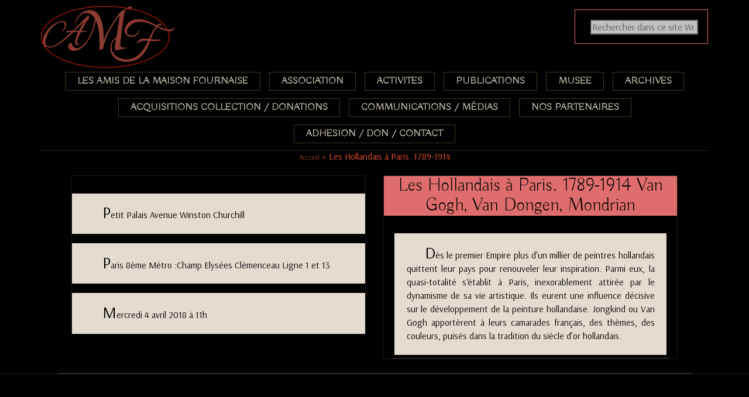

--- FILE ---
content_type: text/html; charset=UTF-8
request_url: https://amisfournaisechatou.com/mercredi-4-avril-a-11h/
body_size: 12053
content:
<!DOCTYPE html>
<html lang="fr-FR">
<head >
<meta charset="UTF-8" />
<meta name="viewport" content="width=device-width, initial-scale=1" />
<meta name='robots' content='index, follow, max-image-preview:large, max-snippet:-1, max-video-preview:-1' />

	<!-- This site is optimized with the Yoast SEO plugin v26.8 - https://yoast.com/product/yoast-seo-wordpress/ -->
	<title>Les Hollandais à Paris. 1789-1914 - Association des Amis de la Maison Fournaise</title>
	<link rel="canonical" href="https://amisfournaisechatou.com/mercredi-4-avril-a-11h/" />
	<meta property="og:locale" content="fr_FR" />
	<meta property="og:type" content="article" />
	<meta property="og:title" content="Les Hollandais à Paris. 1789-1914 - Association des Amis de la Maison Fournaise" />
	<meta property="og:url" content="https://amisfournaisechatou.com/mercredi-4-avril-a-11h/" />
	<meta property="og:site_name" content="Association des Amis de la Maison Fournaise" />
	<meta property="article:published_time" content="2018-04-23T17:58:01+00:00" />
	<meta property="article:modified_time" content="2018-04-23T18:06:01+00:00" />
	<meta name="author" content="BenthouX" />
	<meta name="twitter:card" content="summary_large_image" />
	<meta name="twitter:label1" content="Écrit par" />
	<meta name="twitter:data1" content="BenthouX" />
	<script type="application/ld+json" class="yoast-schema-graph">{"@context":"https://schema.org","@graph":[{"@type":"Article","@id":"https://amisfournaisechatou.com/mercredi-4-avril-a-11h/#article","isPartOf":{"@id":"https://amisfournaisechatou.com/mercredi-4-avril-a-11h/"},"author":{"name":"BenthouX","@id":"https://amisfournaisechatou.com/#/schema/person/29d7404888283e2f023f052d7e317cc2"},"headline":"Les Hollandais à Paris. 1789-1914","datePublished":"2018-04-23T17:58:01+00:00","dateModified":"2018-04-23T18:06:01+00:00","mainEntityOfPage":{"@id":"https://amisfournaisechatou.com/mercredi-4-avril-a-11h/"},"wordCount":31,"commentCount":0,"articleSection":["Evènements passés","Visites culturelles passées"],"inLanguage":"fr-FR","potentialAction":[{"@type":"CommentAction","name":"Comment","target":["https://amisfournaisechatou.com/mercredi-4-avril-a-11h/#respond"]}]},{"@type":"WebPage","@id":"https://amisfournaisechatou.com/mercredi-4-avril-a-11h/","url":"https://amisfournaisechatou.com/mercredi-4-avril-a-11h/","name":"Les Hollandais à Paris. 1789-1914 - Association des Amis de la Maison Fournaise","isPartOf":{"@id":"https://amisfournaisechatou.com/#website"},"datePublished":"2018-04-23T17:58:01+00:00","dateModified":"2018-04-23T18:06:01+00:00","author":{"@id":"https://amisfournaisechatou.com/#/schema/person/29d7404888283e2f023f052d7e317cc2"},"breadcrumb":{"@id":"https://amisfournaisechatou.com/mercredi-4-avril-a-11h/#breadcrumb"},"inLanguage":"fr-FR","potentialAction":[{"@type":"ReadAction","target":["https://amisfournaisechatou.com/mercredi-4-avril-a-11h/"]}]},{"@type":"BreadcrumbList","@id":"https://amisfournaisechatou.com/mercredi-4-avril-a-11h/#breadcrumb","itemListElement":[{"@type":"ListItem","position":1,"name":"Accueil","item":"https://amisfournaisechatou.com/"},{"@type":"ListItem","position":2,"name":"Les Hollandais à Paris. 1789-1914"}]},{"@type":"WebSite","@id":"https://amisfournaisechatou.com/#website","url":"https://amisfournaisechatou.com/","name":"Association des Amis de la Maison Fournaise","description":"a contribué, par des recherches sur l&#039;histoire de la Maison et de ses hôtes célèbres, à constituer la majeure partie de la collection de l&#039;actuel Musée Fournaise","potentialAction":[{"@type":"SearchAction","target":{"@type":"EntryPoint","urlTemplate":"https://amisfournaisechatou.com/?s={search_term_string}"},"query-input":{"@type":"PropertyValueSpecification","valueRequired":true,"valueName":"search_term_string"}}],"inLanguage":"fr-FR"},{"@type":"Person","@id":"https://amisfournaisechatou.com/#/schema/person/29d7404888283e2f023f052d7e317cc2","name":"BenthouX","image":{"@type":"ImageObject","inLanguage":"fr-FR","@id":"https://amisfournaisechatou.com/#/schema/person/image/","url":"https://secure.gravatar.com/avatar/63852743afee85c693fa7399355e8e05eb0e419f830f3b8789f894aa839e7a36?s=96&d=mm&r=g","contentUrl":"https://secure.gravatar.com/avatar/63852743afee85c693fa7399355e8e05eb0e419f830f3b8789f894aa839e7a36?s=96&d=mm&r=g","caption":"BenthouX"},"url":"https://amisfournaisechatou.com/author/benthoux/"}]}</script>
	<!-- / Yoast SEO plugin. -->


<link rel='dns-prefetch' href='//fonts.googleapis.com' />
<link rel="alternate" type="application/rss+xml" title="Association des Amis de la Maison Fournaise &raquo; Flux" href="https://amisfournaisechatou.com/feed/" />
<link rel="alternate" type="application/rss+xml" title="Association des Amis de la Maison Fournaise &raquo; Flux des commentaires" href="https://amisfournaisechatou.com/comments/feed/" />
<link rel="alternate" type="application/rss+xml" title="Association des Amis de la Maison Fournaise &raquo; Les Hollandais à Paris. 1789-1914 Flux des commentaires" href="https://amisfournaisechatou.com/mercredi-4-avril-a-11h/feed/" />
<link rel="alternate" title="oEmbed (JSON)" type="application/json+oembed" href="https://amisfournaisechatou.com/wp-json/oembed/1.0/embed?url=https%3A%2F%2Famisfournaisechatou.com%2Fmercredi-4-avril-a-11h%2F" />
<link rel="alternate" title="oEmbed (XML)" type="text/xml+oembed" href="https://amisfournaisechatou.com/wp-json/oembed/1.0/embed?url=https%3A%2F%2Famisfournaisechatou.com%2Fmercredi-4-avril-a-11h%2F&#038;format=xml" />
<style id='wp-img-auto-sizes-contain-inline-css' type='text/css'>
img:is([sizes=auto i],[sizes^="auto," i]){contain-intrinsic-size:3000px 1500px}
/*# sourceURL=wp-img-auto-sizes-contain-inline-css */
</style>
<link rel='stylesheet' id='genesis-sample-css' href='https://amisfournaisechatou.com/wp-content/themes/benthouX_Fournaise/style.css?ver=2.2.4' type='text/css' media='all' />
<style id='wp-emoji-styles-inline-css' type='text/css'>

	img.wp-smiley, img.emoji {
		display: inline !important;
		border: none !important;
		box-shadow: none !important;
		height: 1em !important;
		width: 1em !important;
		margin: 0 0.07em !important;
		vertical-align: -0.1em !important;
		background: none !important;
		padding: 0 !important;
	}
/*# sourceURL=wp-emoji-styles-inline-css */
</style>
<style id='wp-block-library-inline-css' type='text/css'>
:root{--wp-block-synced-color:#7a00df;--wp-block-synced-color--rgb:122,0,223;--wp-bound-block-color:var(--wp-block-synced-color);--wp-editor-canvas-background:#ddd;--wp-admin-theme-color:#007cba;--wp-admin-theme-color--rgb:0,124,186;--wp-admin-theme-color-darker-10:#006ba1;--wp-admin-theme-color-darker-10--rgb:0,107,160.5;--wp-admin-theme-color-darker-20:#005a87;--wp-admin-theme-color-darker-20--rgb:0,90,135;--wp-admin-border-width-focus:2px}@media (min-resolution:192dpi){:root{--wp-admin-border-width-focus:1.5px}}.wp-element-button{cursor:pointer}:root .has-very-light-gray-background-color{background-color:#eee}:root .has-very-dark-gray-background-color{background-color:#313131}:root .has-very-light-gray-color{color:#eee}:root .has-very-dark-gray-color{color:#313131}:root .has-vivid-green-cyan-to-vivid-cyan-blue-gradient-background{background:linear-gradient(135deg,#00d084,#0693e3)}:root .has-purple-crush-gradient-background{background:linear-gradient(135deg,#34e2e4,#4721fb 50%,#ab1dfe)}:root .has-hazy-dawn-gradient-background{background:linear-gradient(135deg,#faaca8,#dad0ec)}:root .has-subdued-olive-gradient-background{background:linear-gradient(135deg,#fafae1,#67a671)}:root .has-atomic-cream-gradient-background{background:linear-gradient(135deg,#fdd79a,#004a59)}:root .has-nightshade-gradient-background{background:linear-gradient(135deg,#330968,#31cdcf)}:root .has-midnight-gradient-background{background:linear-gradient(135deg,#020381,#2874fc)}:root{--wp--preset--font-size--normal:16px;--wp--preset--font-size--huge:42px}.has-regular-font-size{font-size:1em}.has-larger-font-size{font-size:2.625em}.has-normal-font-size{font-size:var(--wp--preset--font-size--normal)}.has-huge-font-size{font-size:var(--wp--preset--font-size--huge)}.has-text-align-center{text-align:center}.has-text-align-left{text-align:left}.has-text-align-right{text-align:right}.has-fit-text{white-space:nowrap!important}#end-resizable-editor-section{display:none}.aligncenter{clear:both}.items-justified-left{justify-content:flex-start}.items-justified-center{justify-content:center}.items-justified-right{justify-content:flex-end}.items-justified-space-between{justify-content:space-between}.screen-reader-text{border:0;clip-path:inset(50%);height:1px;margin:-1px;overflow:hidden;padding:0;position:absolute;width:1px;word-wrap:normal!important}.screen-reader-text:focus{background-color:#ddd;clip-path:none;color:#444;display:block;font-size:1em;height:auto;left:5px;line-height:normal;padding:15px 23px 14px;text-decoration:none;top:5px;width:auto;z-index:100000}html :where(.has-border-color){border-style:solid}html :where([style*=border-top-color]){border-top-style:solid}html :where([style*=border-right-color]){border-right-style:solid}html :where([style*=border-bottom-color]){border-bottom-style:solid}html :where([style*=border-left-color]){border-left-style:solid}html :where([style*=border-width]){border-style:solid}html :where([style*=border-top-width]){border-top-style:solid}html :where([style*=border-right-width]){border-right-style:solid}html :where([style*=border-bottom-width]){border-bottom-style:solid}html :where([style*=border-left-width]){border-left-style:solid}html :where(img[class*=wp-image-]){height:auto;max-width:100%}:where(figure){margin:0 0 1em}html :where(.is-position-sticky){--wp-admin--admin-bar--position-offset:var(--wp-admin--admin-bar--height,0px)}@media screen and (max-width:600px){html :where(.is-position-sticky){--wp-admin--admin-bar--position-offset:0px}}

/*# sourceURL=wp-block-library-inline-css */
</style><style id='global-styles-inline-css' type='text/css'>
:root{--wp--preset--aspect-ratio--square: 1;--wp--preset--aspect-ratio--4-3: 4/3;--wp--preset--aspect-ratio--3-4: 3/4;--wp--preset--aspect-ratio--3-2: 3/2;--wp--preset--aspect-ratio--2-3: 2/3;--wp--preset--aspect-ratio--16-9: 16/9;--wp--preset--aspect-ratio--9-16: 9/16;--wp--preset--color--black: #000000;--wp--preset--color--cyan-bluish-gray: #abb8c3;--wp--preset--color--white: #ffffff;--wp--preset--color--pale-pink: #f78da7;--wp--preset--color--vivid-red: #cf2e2e;--wp--preset--color--luminous-vivid-orange: #ff6900;--wp--preset--color--luminous-vivid-amber: #fcb900;--wp--preset--color--light-green-cyan: #7bdcb5;--wp--preset--color--vivid-green-cyan: #00d084;--wp--preset--color--pale-cyan-blue: #8ed1fc;--wp--preset--color--vivid-cyan-blue: #0693e3;--wp--preset--color--vivid-purple: #9b51e0;--wp--preset--gradient--vivid-cyan-blue-to-vivid-purple: linear-gradient(135deg,rgb(6,147,227) 0%,rgb(155,81,224) 100%);--wp--preset--gradient--light-green-cyan-to-vivid-green-cyan: linear-gradient(135deg,rgb(122,220,180) 0%,rgb(0,208,130) 100%);--wp--preset--gradient--luminous-vivid-amber-to-luminous-vivid-orange: linear-gradient(135deg,rgb(252,185,0) 0%,rgb(255,105,0) 100%);--wp--preset--gradient--luminous-vivid-orange-to-vivid-red: linear-gradient(135deg,rgb(255,105,0) 0%,rgb(207,46,46) 100%);--wp--preset--gradient--very-light-gray-to-cyan-bluish-gray: linear-gradient(135deg,rgb(238,238,238) 0%,rgb(169,184,195) 100%);--wp--preset--gradient--cool-to-warm-spectrum: linear-gradient(135deg,rgb(74,234,220) 0%,rgb(151,120,209) 20%,rgb(207,42,186) 40%,rgb(238,44,130) 60%,rgb(251,105,98) 80%,rgb(254,248,76) 100%);--wp--preset--gradient--blush-light-purple: linear-gradient(135deg,rgb(255,206,236) 0%,rgb(152,150,240) 100%);--wp--preset--gradient--blush-bordeaux: linear-gradient(135deg,rgb(254,205,165) 0%,rgb(254,45,45) 50%,rgb(107,0,62) 100%);--wp--preset--gradient--luminous-dusk: linear-gradient(135deg,rgb(255,203,112) 0%,rgb(199,81,192) 50%,rgb(65,88,208) 100%);--wp--preset--gradient--pale-ocean: linear-gradient(135deg,rgb(255,245,203) 0%,rgb(182,227,212) 50%,rgb(51,167,181) 100%);--wp--preset--gradient--electric-grass: linear-gradient(135deg,rgb(202,248,128) 0%,rgb(113,206,126) 100%);--wp--preset--gradient--midnight: linear-gradient(135deg,rgb(2,3,129) 0%,rgb(40,116,252) 100%);--wp--preset--font-size--small: 13px;--wp--preset--font-size--medium: 20px;--wp--preset--font-size--large: 36px;--wp--preset--font-size--x-large: 42px;--wp--preset--spacing--20: 0.44rem;--wp--preset--spacing--30: 0.67rem;--wp--preset--spacing--40: 1rem;--wp--preset--spacing--50: 1.5rem;--wp--preset--spacing--60: 2.25rem;--wp--preset--spacing--70: 3.38rem;--wp--preset--spacing--80: 5.06rem;--wp--preset--shadow--natural: 6px 6px 9px rgba(0, 0, 0, 0.2);--wp--preset--shadow--deep: 12px 12px 50px rgba(0, 0, 0, 0.4);--wp--preset--shadow--sharp: 6px 6px 0px rgba(0, 0, 0, 0.2);--wp--preset--shadow--outlined: 6px 6px 0px -3px rgb(255, 255, 255), 6px 6px rgb(0, 0, 0);--wp--preset--shadow--crisp: 6px 6px 0px rgb(0, 0, 0);}:where(.is-layout-flex){gap: 0.5em;}:where(.is-layout-grid){gap: 0.5em;}body .is-layout-flex{display: flex;}.is-layout-flex{flex-wrap: wrap;align-items: center;}.is-layout-flex > :is(*, div){margin: 0;}body .is-layout-grid{display: grid;}.is-layout-grid > :is(*, div){margin: 0;}:where(.wp-block-columns.is-layout-flex){gap: 2em;}:where(.wp-block-columns.is-layout-grid){gap: 2em;}:where(.wp-block-post-template.is-layout-flex){gap: 1.25em;}:where(.wp-block-post-template.is-layout-grid){gap: 1.25em;}.has-black-color{color: var(--wp--preset--color--black) !important;}.has-cyan-bluish-gray-color{color: var(--wp--preset--color--cyan-bluish-gray) !important;}.has-white-color{color: var(--wp--preset--color--white) !important;}.has-pale-pink-color{color: var(--wp--preset--color--pale-pink) !important;}.has-vivid-red-color{color: var(--wp--preset--color--vivid-red) !important;}.has-luminous-vivid-orange-color{color: var(--wp--preset--color--luminous-vivid-orange) !important;}.has-luminous-vivid-amber-color{color: var(--wp--preset--color--luminous-vivid-amber) !important;}.has-light-green-cyan-color{color: var(--wp--preset--color--light-green-cyan) !important;}.has-vivid-green-cyan-color{color: var(--wp--preset--color--vivid-green-cyan) !important;}.has-pale-cyan-blue-color{color: var(--wp--preset--color--pale-cyan-blue) !important;}.has-vivid-cyan-blue-color{color: var(--wp--preset--color--vivid-cyan-blue) !important;}.has-vivid-purple-color{color: var(--wp--preset--color--vivid-purple) !important;}.has-black-background-color{background-color: var(--wp--preset--color--black) !important;}.has-cyan-bluish-gray-background-color{background-color: var(--wp--preset--color--cyan-bluish-gray) !important;}.has-white-background-color{background-color: var(--wp--preset--color--white) !important;}.has-pale-pink-background-color{background-color: var(--wp--preset--color--pale-pink) !important;}.has-vivid-red-background-color{background-color: var(--wp--preset--color--vivid-red) !important;}.has-luminous-vivid-orange-background-color{background-color: var(--wp--preset--color--luminous-vivid-orange) !important;}.has-luminous-vivid-amber-background-color{background-color: var(--wp--preset--color--luminous-vivid-amber) !important;}.has-light-green-cyan-background-color{background-color: var(--wp--preset--color--light-green-cyan) !important;}.has-vivid-green-cyan-background-color{background-color: var(--wp--preset--color--vivid-green-cyan) !important;}.has-pale-cyan-blue-background-color{background-color: var(--wp--preset--color--pale-cyan-blue) !important;}.has-vivid-cyan-blue-background-color{background-color: var(--wp--preset--color--vivid-cyan-blue) !important;}.has-vivid-purple-background-color{background-color: var(--wp--preset--color--vivid-purple) !important;}.has-black-border-color{border-color: var(--wp--preset--color--black) !important;}.has-cyan-bluish-gray-border-color{border-color: var(--wp--preset--color--cyan-bluish-gray) !important;}.has-white-border-color{border-color: var(--wp--preset--color--white) !important;}.has-pale-pink-border-color{border-color: var(--wp--preset--color--pale-pink) !important;}.has-vivid-red-border-color{border-color: var(--wp--preset--color--vivid-red) !important;}.has-luminous-vivid-orange-border-color{border-color: var(--wp--preset--color--luminous-vivid-orange) !important;}.has-luminous-vivid-amber-border-color{border-color: var(--wp--preset--color--luminous-vivid-amber) !important;}.has-light-green-cyan-border-color{border-color: var(--wp--preset--color--light-green-cyan) !important;}.has-vivid-green-cyan-border-color{border-color: var(--wp--preset--color--vivid-green-cyan) !important;}.has-pale-cyan-blue-border-color{border-color: var(--wp--preset--color--pale-cyan-blue) !important;}.has-vivid-cyan-blue-border-color{border-color: var(--wp--preset--color--vivid-cyan-blue) !important;}.has-vivid-purple-border-color{border-color: var(--wp--preset--color--vivid-purple) !important;}.has-vivid-cyan-blue-to-vivid-purple-gradient-background{background: var(--wp--preset--gradient--vivid-cyan-blue-to-vivid-purple) !important;}.has-light-green-cyan-to-vivid-green-cyan-gradient-background{background: var(--wp--preset--gradient--light-green-cyan-to-vivid-green-cyan) !important;}.has-luminous-vivid-amber-to-luminous-vivid-orange-gradient-background{background: var(--wp--preset--gradient--luminous-vivid-amber-to-luminous-vivid-orange) !important;}.has-luminous-vivid-orange-to-vivid-red-gradient-background{background: var(--wp--preset--gradient--luminous-vivid-orange-to-vivid-red) !important;}.has-very-light-gray-to-cyan-bluish-gray-gradient-background{background: var(--wp--preset--gradient--very-light-gray-to-cyan-bluish-gray) !important;}.has-cool-to-warm-spectrum-gradient-background{background: var(--wp--preset--gradient--cool-to-warm-spectrum) !important;}.has-blush-light-purple-gradient-background{background: var(--wp--preset--gradient--blush-light-purple) !important;}.has-blush-bordeaux-gradient-background{background: var(--wp--preset--gradient--blush-bordeaux) !important;}.has-luminous-dusk-gradient-background{background: var(--wp--preset--gradient--luminous-dusk) !important;}.has-pale-ocean-gradient-background{background: var(--wp--preset--gradient--pale-ocean) !important;}.has-electric-grass-gradient-background{background: var(--wp--preset--gradient--electric-grass) !important;}.has-midnight-gradient-background{background: var(--wp--preset--gradient--midnight) !important;}.has-small-font-size{font-size: var(--wp--preset--font-size--small) !important;}.has-medium-font-size{font-size: var(--wp--preset--font-size--medium) !important;}.has-large-font-size{font-size: var(--wp--preset--font-size--large) !important;}.has-x-large-font-size{font-size: var(--wp--preset--font-size--x-large) !important;}
/*# sourceURL=global-styles-inline-css */
</style>

<style id='classic-theme-styles-inline-css' type='text/css'>
/*! This file is auto-generated */
.wp-block-button__link{color:#fff;background-color:#32373c;border-radius:9999px;box-shadow:none;text-decoration:none;padding:calc(.667em + 2px) calc(1.333em + 2px);font-size:1.125em}.wp-block-file__button{background:#32373c;color:#fff;text-decoration:none}
/*# sourceURL=/wp-includes/css/classic-themes.min.css */
</style>
<link rel='stylesheet' id='contact-form-7-css' href='https://amisfournaisechatou.com/wp-content/plugins/contact-form-7/includes/css/styles.css?ver=6.1.4' type='text/css' media='all' />
<link rel='stylesheet' id='siteorigin-panels-front-css' href='https://amisfournaisechatou.com/wp-content/plugins/siteorigin-panels/css/front-flex.min.css?ver=2.33.5' type='text/css' media='all' />
<link rel='stylesheet' id='genesis-sample-fonts-css' href='//fonts.googleapis.com/css?family=Source+Sans+Pro%3A400%2C600%2C700&#038;ver=2.2.4' type='text/css' media='all' />
<link rel='stylesheet' id='dashicons-css' href='https://amisfournaisechatou.com/wp-includes/css/dashicons.min.css?ver=6.9' type='text/css' media='all' />
<link rel='stylesheet' id='gs_load_google_fonts-css' href='https://fonts.googleapis.com/css?family=Arsenal%7CBuda%3A300&#038;ver=6.9' type='text/css' media='all' />
<link rel='stylesheet' id='wpb-google-fonts-css' href='https://fonts.googleapis.com/css?family=Buda%3A300%7CQuicksand&#038;ver=6.9' type='text/css' media='all' />
<script type="text/javascript" src="https://amisfournaisechatou.com/wp-includes/js/jquery/jquery.min.js?ver=3.7.1" id="jquery-core-js"></script>
<script type="text/javascript" src="https://amisfournaisechatou.com/wp-includes/js/jquery/jquery-migrate.min.js?ver=3.4.1" id="jquery-migrate-js"></script>
<script type="text/javascript" src="https://amisfournaisechatou.com/wp-content/themes/benthouX_Fournaise/js/top.js?ver=6.9" id="custom-script-js"></script>
<link rel="https://api.w.org/" href="https://amisfournaisechatou.com/wp-json/" /><link rel="alternate" title="JSON" type="application/json" href="https://amisfournaisechatou.com/wp-json/wp/v2/posts/2279" /><link rel="EditURI" type="application/rsd+xml" title="RSD" href="https://amisfournaisechatou.com/xmlrpc.php?rsd" />
<meta name="generator" content="WordPress 6.9" />
<link rel='shortlink' href='https://amisfournaisechatou.com/?p=2279' />
        <script type="text/javascript">
            (function () {
                window.lsow_fs = {can_use_premium_code: false};
            })();
        </script>
        <link rel="icon" href="https://amisfournaisechatou.com/wp-content/themes/benthouX_Fournaise/images/favicon.ico" />
<link rel="pingback" href="https://amisfournaisechatou.com/xmlrpc.php" />
<style media="all" id="siteorigin-panels-layouts-head">/* Layout 2279 */ #pgc-2279-0-0 , #pgc-2279-0-1 { width:50%;width:calc(50% - ( 0.5 * 30px ) ) } #pl-2279 .so-panel { margin-bottom:30px } #pl-2279 .so-panel:last-of-type { margin-bottom:0px } #pg-2279-0.panel-has-style > .panel-row-style, #pg-2279-0.panel-no-style { -webkit-align-items:flex-start;align-items:flex-start } #pgc-2279-0-0 , #pgc-2279-0-1 { align-self:auto } @media (max-width:780px){ #pg-2279-0.panel-no-style, #pg-2279-0.panel-has-style > .panel-row-style, #pg-2279-0 { -webkit-flex-direction:column;-ms-flex-direction:column;flex-direction:column } #pg-2279-0 > .panel-grid-cell , #pg-2279-0 > .panel-row-style > .panel-grid-cell { width:100%;margin-right:0 } #pgc-2279-0-0 { margin-bottom:30px } #pl-2279 .panel-grid-cell { padding:0 } #pl-2279 .panel-grid .panel-grid-cell-empty { display:none } #pl-2279 .panel-grid .panel-grid-cell-mobile-last { margin-bottom:0px }  } </style>		<style type="text/css" id="wp-custom-css">
			.encart {
	text-align: center;
	font-style: normal;
}		</style>
		</head>
<body class="wp-singular post-template-default single single-post postid-2279 single-format-standard wp-theme-genesis wp-child-theme-benthouX_Fournaise siteorigin-panels siteorigin-panels-before-js full-width-content genesis-breadcrumbs-visible genesis-footer-widgets-hidden"><div class="site-container"><ul class="genesis-skip-link"><li><a href="#genesis-nav-primary" class="screen-reader-shortcut"> Passer à la navigation principale</a></li><li><a href="#genesis-content" class="screen-reader-shortcut"> Passer au contenu principal</a></li></ul><header class="site-header"><div class="wrap"><div class="title-area"><p class="site-title"><a href="https://amisfournaisechatou.com/">Association des Amis de la Maison Fournaise</a></p><p class="site-description">a contribué, par des recherches sur l&#039;histoire de la Maison et de ses hôtes célèbres, à constituer la majeure partie de la collection de l&#039;actuel Musée Fournaise</p></div><div class="widget-area header-widget-area"><section id="search-3" class="widget widget_search"><div class="widget-wrap"><form class="search-form" method="get" action="https://amisfournaisechatou.com/" role="search"><label class="search-form-label screen-reader-text" for="searchform-1">Rechercher dans ce site Web</label><input class="search-form-input" type="search" name="s" id="searchform-1" placeholder="Rechercher dans ce site Web"><input class="search-form-submit" type="submit" value="Rechercher"><meta content="https://amisfournaisechatou.com/?s={s}"></form></div></section>
</div></div></header><nav class="nav-primary" aria-label="Principal" id="genesis-nav-primary"><div class="wrap"><ul id="menu-amf-principal" class="menu genesis-nav-menu menu-primary js-superfish"><li id="menu-item-91" class="menu-item menu-item-type-post_type menu-item-object-page menu-item-home menu-item-91"><a href="https://amisfournaisechatou.com/"><span >Les Amis de la Maison Fournaise</span></a></li>
<li id="menu-item-90" class="menu-item menu-item-type-post_type menu-item-object-page menu-item-has-children menu-item-90"><a href="https://amisfournaisechatou.com/association/"><span >ASSOCIATION</span></a>
<ul class="sub-menu">
	<li id="menu-item-134" class="menu-item menu-item-type-post_type menu-item-object-page menu-item-134"><a href="https://amisfournaisechatou.com/association/histoire_de_la_maison-fournaise/"><span >Histoire</span></a></li>
	<li id="menu-item-225" class="menu-item menu-item-type-post_type menu-item-object-page menu-item-225"><a href="https://amisfournaisechatou.com/association/l-equipe-les-statuts/"><span >L&rsquo;équipe Les statuts</span></a></li>
</ul>
</li>
<li id="menu-item-89" class="menu-item menu-item-type-post_type menu-item-object-page menu-item-89"><a href="https://amisfournaisechatou.com/activites/"><span >ACTIVITES</span></a></li>
<li id="menu-item-88" class="menu-item menu-item-type-post_type menu-item-object-page menu-item-has-children menu-item-88"><a href="https://amisfournaisechatou.com/publications-archives/"><span >PUBLICATIONS</span></a>
<ul class="sub-menu">
	<li id="menu-item-304" class="menu-item menu-item-type-post_type menu-item-object-page menu-item-304"><a href="https://amisfournaisechatou.com/publications-archives/bulletins/"><span >Bulletins</span></a></li>
	<li id="menu-item-303" class="menu-item menu-item-type-post_type menu-item-object-page menu-item-303"><a href="https://amisfournaisechatou.com/publications-archives/gazettes/"><span >Gazettes</span></a></li>
	<li id="menu-item-302" class="menu-item menu-item-type-post_type menu-item-object-page menu-item-302"><a href="https://amisfournaisechatou.com/publications-archives/ouvrages/"><span >Ouvrages</span></a></li>
</ul>
</li>
<li id="menu-item-3189" class="menu-item menu-item-type-post_type menu-item-object-page menu-item-3189"><a href="https://amisfournaisechatou.com/musee-fournaise/"><span >MUSEE</span></a></li>
<li id="menu-item-1120" class="menu-item menu-item-type-post_type menu-item-object-page menu-item-has-children menu-item-1120"><a href="https://amisfournaisechatou.com/archives/"><span >ARCHIVES</span></a>
<ul class="sub-menu">
	<li id="menu-item-1137" class="menu-item menu-item-type-post_type menu-item-object-page menu-item-1137"><a href="https://amisfournaisechatou.com/archives/assemblees-generales-archives/"><span >Assemblées générales</span></a></li>
	<li id="menu-item-1158" class="menu-item menu-item-type-post_type menu-item-object-page menu-item-1158"><a href="https://amisfournaisechatou.com/programmes-archives/"><span >Programmes</span></a></li>
	<li id="menu-item-1157" class="menu-item menu-item-type-post_type menu-item-object-page menu-item-1157"><a href="https://amisfournaisechatou.com/cercles-des-amis-archives/"><span >Cercles des amis</span></a></li>
	<li id="menu-item-1469" class="menu-item menu-item-type-post_type menu-item-object-page menu-item-1469"><a href="https://amisfournaisechatou.com/visites-culturelles-archives/"><span >Visites culturelles</span></a></li>
	<li id="menu-item-1156" class="menu-item menu-item-type-post_type menu-item-object-page menu-item-1156"><a href="https://amisfournaisechatou.com/escapades-archives/"><span >Escapades</span></a></li>
	<li id="menu-item-1175" class="menu-item menu-item-type-post_type menu-item-object-page menu-item-1175"><a href="https://amisfournaisechatou.com/archives/voyages-archives/"><span >Voyages</span></a></li>
</ul>
</li>
<li id="menu-item-87" class="menu-item menu-item-type-post_type menu-item-object-page menu-item-has-children menu-item-87"><a href="https://amisfournaisechatou.com/acquisitions-collection-donations/"><span >ACQUISITIONS COLLECTION / DONATIONS</span></a>
<ul class="sub-menu">
	<li id="menu-item-313" class="menu-item menu-item-type-post_type menu-item-object-page menu-item-313"><a href="https://amisfournaisechatou.com/acquisitions-collection-donations/donations-musee-fournaise/"><span >Donations au Musée Fournaise</span></a></li>
	<li id="menu-item-312" class="menu-item menu-item-type-post_type menu-item-object-page menu-item-312"><a href="https://amisfournaisechatou.com/acquisitions-collection-donations/donations-recentes/"><span >Donations récentes</span></a></li>
	<li id="menu-item-311" class="menu-item menu-item-type-post_type menu-item-object-page menu-item-311"><a href="https://amisfournaisechatou.com/acquisitions-collection-donations/peintures-murales/"><span >Peintures murales</span></a></li>
	<li id="menu-item-369" class="menu-item menu-item-type-post_type menu-item-object-page menu-item-369"><a href="https://amisfournaisechatou.com/acquisitions-collection-donations/galeries/"><span >Galeries</span></a></li>
</ul>
</li>
<li id="menu-item-86" class="menu-item menu-item-type-post_type menu-item-object-page menu-item-86"><a href="https://amisfournaisechatou.com/communications-medias/"><span >COMMUNICATIONS / MÉDIAS</span></a></li>
<li id="menu-item-3332" class="menu-item menu-item-type-post_type menu-item-object-page menu-item-3332"><a href="https://amisfournaisechatou.com/nos-partenaires/"><span >NOS PARTENAIRES</span></a></li>
<li id="menu-item-85" class="menu-item menu-item-type-post_type menu-item-object-page menu-item-85"><a href="https://amisfournaisechatou.com/adhesion-don-contact/"><span >ADHESION / DON / CONTACT</span></a></li>
</ul></div></nav><div class="site-inner"><div class="content-sidebar-wrap"><main class="content" id="genesis-content"><div class="breadcrumb"><span><span><a href="https://amisfournaisechatou.com/">Accueil</a></span> » <span class="breadcrumb_last" aria-current="page">Les Hollandais à Paris. 1789-1914</span></span></div><article class="post-2279 post type-post status-publish format-standard category-evenements-passes category-visites-culturelles-passees entry" aria-label="Les Hollandais à Paris. 1789-1914"><header class="entry-header"><h1 class="entry-title">Les Hollandais à Paris. 1789-1914</h1>
<p class="entry-meta"><time class="entry-time">23 avril 2018</time> par  <span class="entry-author"><a href="https://amisfournaisechatou.com/author/benthoux/" class="entry-author-link" rel="author"><span class="entry-author-name">BenthouX</span></a></span>  </p></header><div class="entry-content"><div id="pl-2279"  class="panel-layout" ><div id="pg-2279-0"  class="panel-grid panel-no-style" ><div id="pgc-2279-0-0"  class="panel-grid-cell" ><div id="panel-2279-0-0-0" class="so-panel widget panel-first-child" data-index="0" ></div><div id="panel-2279-0-0-1" class="widget_text so-panel widget widget_custom_html panel-last-child" data-index="1" ><div class="textwidget custom-html-widget"><p>
	Petit Palais Avenue Winston Churchill
</p><p>
	Paris 8ème Métro :Champ Elysées Clémenceau Ligne 1 et 13 
</p><p>
	Mercredi 4 avril 2018 à 11h
</p></div></div></div><div id="pgc-2279-0-1"  class="panel-grid-cell" ><div id="panel-2279-0-1-0" class="widget_text so-panel widget widget_custom_html panel-first-child panel-last-child" data-index="2" ><h3 class="widget-title">Les Hollandais à Paris. 1789-1914 Van Gogh, Van Dongen, Mondrian</h3><div class="textwidget custom-html-widget"><article>
	
<p>
		Dès le premier Empire plus d’un millier de peintres hollandais quittent leur pays pour renouveler leur inspiration. Parmi eux, la quasi-totalité s‘établit à Paris, inexorablement attirée par le dynamisme de sa vie artistique. Ils eurent une influence décisive sur le développement de la peinture hollandaise. Jongkind ou Van Gogh apportèrent à leurs camarades français, des thèmes, des couleurs, puisés dans la tradition du siècle d’or hollandais. 
</p> </article></div></div></div></div></div><!--<rdf:RDF xmlns:rdf="http://www.w3.org/1999/02/22-rdf-syntax-ns#"
			xmlns:dc="http://purl.org/dc/elements/1.1/"
			xmlns:trackback="http://madskills.com/public/xml/rss/module/trackback/">
		<rdf:Description rdf:about="https://amisfournaisechatou.com/mercredi-4-avril-a-11h/"
    dc:identifier="https://amisfournaisechatou.com/mercredi-4-avril-a-11h/"
    dc:title="Les Hollandais à Paris. 1789-1914"
    trackback:ping="https://amisfournaisechatou.com/mercredi-4-avril-a-11h/trackback/" />
</rdf:RDF>-->
</div><footer class="entry-footer"><p class="entry-meta"><span class="entry-categories">Classé sous :<a href="https://amisfournaisechatou.com/category/evenements-passes/" rel="category tag">Evènements passés</a>, <a href="https://amisfournaisechatou.com/category/evenements-passes/visites-culturelles-passees/" rel="category tag">Visites culturelles passées</a></span> </p></footer></article></main></div></div><footer class="site-footer"><div class="wrap"><nav class="nav-secondary" aria-label="Secondaire"><div class="wrap"><ul id="menu-mentions-legales" class="menu genesis-nav-menu menu-secondary js-superfish"><li id="menu-item-1829" class="menu-item menu-item-type-post_type menu-item-object-page menu-item-1829"><a href="https://amisfournaisechatou.com/mentions-legales-2/"><span >Mentions légales</span></a></li>
<li id="menu-item-2637" class="menu-item menu-item-type-post_type menu-item-object-page menu-item-privacy-policy menu-item-2637"><a rel="privacy-policy" href="https://amisfournaisechatou.com/politique-de-confidentialite/"><span >Politique de confidentialité</span></a></li>
</ul></div></nav>
<p>&copy; Copyright <a href="#">Les Amis de la Maison Fournaise</a> Design par <a href="https://ancrage.net">BenThouX d'ANCRAGE</a></p>
</div></footer></div><script type="speculationrules">
{"prefetch":[{"source":"document","where":{"and":[{"href_matches":"/*"},{"not":{"href_matches":["/wp-*.php","/wp-admin/*","/wp-content/uploads/*","/wp-content/*","/wp-content/plugins/*","/wp-content/themes/benthouX_Fournaise/*","/wp-content/themes/genesis/*","/*\\?(.+)"]}},{"not":{"selector_matches":"a[rel~=\"nofollow\"]"}},{"not":{"selector_matches":".no-prefetch, .no-prefetch a"}}]},"eagerness":"conservative"}]}
</script>
<script>
 

</script>
<script type="text/javascript" src="https://amisfournaisechatou.com/wp-includes/js/dist/hooks.min.js?ver=dd5603f07f9220ed27f1" id="wp-hooks-js"></script>
<script type="text/javascript" src="https://amisfournaisechatou.com/wp-includes/js/dist/i18n.min.js?ver=c26c3dc7bed366793375" id="wp-i18n-js"></script>
<script type="text/javascript" id="wp-i18n-js-after">
/* <![CDATA[ */
wp.i18n.setLocaleData( { 'text direction\u0004ltr': [ 'ltr' ] } );
//# sourceURL=wp-i18n-js-after
/* ]]> */
</script>
<script type="text/javascript" src="https://amisfournaisechatou.com/wp-content/plugins/contact-form-7/includes/swv/js/index.js?ver=6.1.4" id="swv-js"></script>
<script type="text/javascript" id="contact-form-7-js-translations">
/* <![CDATA[ */
( function( domain, translations ) {
	var localeData = translations.locale_data[ domain ] || translations.locale_data.messages;
	localeData[""].domain = domain;
	wp.i18n.setLocaleData( localeData, domain );
} )( "contact-form-7", {"translation-revision-date":"2025-02-06 12:02:14+0000","generator":"GlotPress\/4.0.1","domain":"messages","locale_data":{"messages":{"":{"domain":"messages","plural-forms":"nplurals=2; plural=n > 1;","lang":"fr"},"This contact form is placed in the wrong place.":["Ce formulaire de contact est plac\u00e9 dans un mauvais endroit."],"Error:":["Erreur\u00a0:"]}},"comment":{"reference":"includes\/js\/index.js"}} );
//# sourceURL=contact-form-7-js-translations
/* ]]> */
</script>
<script type="text/javascript" id="contact-form-7-js-before">
/* <![CDATA[ */
var wpcf7 = {
    "api": {
        "root": "https:\/\/amisfournaisechatou.com\/wp-json\/",
        "namespace": "contact-form-7\/v1"
    }
};
//# sourceURL=contact-form-7-js-before
/* ]]> */
</script>
<script type="text/javascript" src="https://amisfournaisechatou.com/wp-content/plugins/contact-form-7/includes/js/index.js?ver=6.1.4" id="contact-form-7-js"></script>
<script type="text/javascript" id="lsow-frontend-scripts-js-extra">
/* <![CDATA[ */
var lsow_settings = {"mobile_width":"780","custom_css":""};
//# sourceURL=lsow-frontend-scripts-js-extra
/* ]]> */
</script>
<script type="text/javascript" src="https://amisfournaisechatou.com/wp-content/plugins/livemesh-siteorigin-widgets/assets/js/lsow-frontend.min.js?ver=3.9.2" id="lsow-frontend-scripts-js"></script>
<script type="text/javascript" id="wpfront-scroll-top-js-extra">
/* <![CDATA[ */
var wpfront_scroll_top_data = {"data":{"css":"#wpfront-scroll-top-container{position:fixed;cursor:pointer;z-index:9999;border:none;outline:none;background-color:rgba(0,0,0,0);box-shadow:none;outline-style:none;text-decoration:none;opacity:0;display:none;align-items:center;justify-content:center;margin:0;padding:0}#wpfront-scroll-top-container.show{display:flex;opacity:1}#wpfront-scroll-top-container .sr-only{position:absolute;width:1px;height:1px;padding:0;margin:-1px;overflow:hidden;clip:rect(0,0,0,0);white-space:nowrap;border:0}#wpfront-scroll-top-container .text-holder{padding:3px 10px;-webkit-border-radius:3px;border-radius:3px;-webkit-box-shadow:4px 4px 5px 0px rgba(50,50,50,.5);-moz-box-shadow:4px 4px 5px 0px rgba(50,50,50,.5);box-shadow:4px 4px 5px 0px rgba(50,50,50,.5)}#wpfront-scroll-top-container{right:10px;bottom:10px;}#wpfront-scroll-top-container img{width:50px;height:50px;}#wpfront-scroll-top-container .text-holder{color:#ffffff;background-color:#000000;width:50px;height:50px;line-height:50px;}#wpfront-scroll-top-container .text-holder:hover{background-color:#000000;}#wpfront-scroll-top-container i{color:#ffffff;}","html":"\u003Cbutton id=\"wpfront-scroll-top-container\" aria-label=\"\" title=\"\" \u003E\u003Cimg src=\"https://amisfournaisechatou.com/wp-content/plugins/wpfront-scroll-top/includes/assets/icons/46.png\" alt=\"\" title=\"\"\u003E\u003C/button\u003E","data":{"hide_iframe":false,"button_fade_duration":200,"auto_hide":false,"auto_hide_after":2,"scroll_offset":200,"button_opacity":0.5,"button_action":"top","button_action_element_selector":"","button_action_container_selector":"html, body","button_action_element_offset":0,"scroll_duration":400}}};
//# sourceURL=wpfront-scroll-top-js-extra
/* ]]> */
</script>
<script type="text/javascript" src="https://amisfournaisechatou.com/wp-content/plugins/wpfront-scroll-top/includes/assets/wpfront-scroll-top.min.js?ver=3.0.1.09211" id="wpfront-scroll-top-js"></script>
<script type="text/javascript" src="https://amisfournaisechatou.com/wp-includes/js/comment-reply.min.js?ver=6.9" id="comment-reply-js" async="async" data-wp-strategy="async" fetchpriority="low"></script>
<script type="text/javascript" src="https://amisfournaisechatou.com/wp-includes/js/hoverIntent.min.js?ver=1.10.2" id="hoverIntent-js"></script>
<script type="text/javascript" src="https://amisfournaisechatou.com/wp-content/themes/genesis/lib/js/menu/superfish.min.js?ver=1.7.10" id="superfish-js"></script>
<script type="text/javascript" src="https://amisfournaisechatou.com/wp-content/themes/genesis/lib/js/menu/superfish.args.min.js?ver=3.5.0" id="superfish-args-js"></script>
<script type="text/javascript" src="https://amisfournaisechatou.com/wp-content/themes/genesis/lib/js/skip-links.min.js?ver=3.5.0" id="skip-links-js"></script>
<script type="text/javascript" id="genesis-sample-responsive-menu-js-extra">
/* <![CDATA[ */
var genesisSampleL10n = {"mainMenu":"Menu","subMenu":"Menu"};
//# sourceURL=genesis-sample-responsive-menu-js-extra
/* ]]> */
</script>
<script type="text/javascript" src="https://amisfournaisechatou.com/wp-content/themes/benthouX_Fournaise/js/responsive-menu.js?ver=1.0.0" id="genesis-sample-responsive-menu-js"></script>
<script id="wp-emoji-settings" type="application/json">
{"baseUrl":"https://s.w.org/images/core/emoji/17.0.2/72x72/","ext":".png","svgUrl":"https://s.w.org/images/core/emoji/17.0.2/svg/","svgExt":".svg","source":{"concatemoji":"https://amisfournaisechatou.com/wp-includes/js/wp-emoji-release.min.js?ver=6.9"}}
</script>
<script type="module">
/* <![CDATA[ */
/*! This file is auto-generated */
const a=JSON.parse(document.getElementById("wp-emoji-settings").textContent),o=(window._wpemojiSettings=a,"wpEmojiSettingsSupports"),s=["flag","emoji"];function i(e){try{var t={supportTests:e,timestamp:(new Date).valueOf()};sessionStorage.setItem(o,JSON.stringify(t))}catch(e){}}function c(e,t,n){e.clearRect(0,0,e.canvas.width,e.canvas.height),e.fillText(t,0,0);t=new Uint32Array(e.getImageData(0,0,e.canvas.width,e.canvas.height).data);e.clearRect(0,0,e.canvas.width,e.canvas.height),e.fillText(n,0,0);const a=new Uint32Array(e.getImageData(0,0,e.canvas.width,e.canvas.height).data);return t.every((e,t)=>e===a[t])}function p(e,t){e.clearRect(0,0,e.canvas.width,e.canvas.height),e.fillText(t,0,0);var n=e.getImageData(16,16,1,1);for(let e=0;e<n.data.length;e++)if(0!==n.data[e])return!1;return!0}function u(e,t,n,a){switch(t){case"flag":return n(e,"\ud83c\udff3\ufe0f\u200d\u26a7\ufe0f","\ud83c\udff3\ufe0f\u200b\u26a7\ufe0f")?!1:!n(e,"\ud83c\udde8\ud83c\uddf6","\ud83c\udde8\u200b\ud83c\uddf6")&&!n(e,"\ud83c\udff4\udb40\udc67\udb40\udc62\udb40\udc65\udb40\udc6e\udb40\udc67\udb40\udc7f","\ud83c\udff4\u200b\udb40\udc67\u200b\udb40\udc62\u200b\udb40\udc65\u200b\udb40\udc6e\u200b\udb40\udc67\u200b\udb40\udc7f");case"emoji":return!a(e,"\ud83e\u1fac8")}return!1}function f(e,t,n,a){let r;const o=(r="undefined"!=typeof WorkerGlobalScope&&self instanceof WorkerGlobalScope?new OffscreenCanvas(300,150):document.createElement("canvas")).getContext("2d",{willReadFrequently:!0}),s=(o.textBaseline="top",o.font="600 32px Arial",{});return e.forEach(e=>{s[e]=t(o,e,n,a)}),s}function r(e){var t=document.createElement("script");t.src=e,t.defer=!0,document.head.appendChild(t)}a.supports={everything:!0,everythingExceptFlag:!0},new Promise(t=>{let n=function(){try{var e=JSON.parse(sessionStorage.getItem(o));if("object"==typeof e&&"number"==typeof e.timestamp&&(new Date).valueOf()<e.timestamp+604800&&"object"==typeof e.supportTests)return e.supportTests}catch(e){}return null}();if(!n){if("undefined"!=typeof Worker&&"undefined"!=typeof OffscreenCanvas&&"undefined"!=typeof URL&&URL.createObjectURL&&"undefined"!=typeof Blob)try{var e="postMessage("+f.toString()+"("+[JSON.stringify(s),u.toString(),c.toString(),p.toString()].join(",")+"));",a=new Blob([e],{type:"text/javascript"});const r=new Worker(URL.createObjectURL(a),{name:"wpTestEmojiSupports"});return void(r.onmessage=e=>{i(n=e.data),r.terminate(),t(n)})}catch(e){}i(n=f(s,u,c,p))}t(n)}).then(e=>{for(const n in e)a.supports[n]=e[n],a.supports.everything=a.supports.everything&&a.supports[n],"flag"!==n&&(a.supports.everythingExceptFlag=a.supports.everythingExceptFlag&&a.supports[n]);var t;a.supports.everythingExceptFlag=a.supports.everythingExceptFlag&&!a.supports.flag,a.supports.everything||((t=a.source||{}).concatemoji?r(t.concatemoji):t.wpemoji&&t.twemoji&&(r(t.twemoji),r(t.wpemoji)))});
//# sourceURL=https://amisfournaisechatou.com/wp-includes/js/wp-emoji-loader.min.js
/* ]]> */
</script>
<script>document.body.className = document.body.className.replace("siteorigin-panels-before-js","");</script></body></html>


--- FILE ---
content_type: text/css
request_url: https://amisfournaisechatou.com/wp-content/themes/benthouX_Fournaise/style.css?ver=2.2.4
body_size: 50958
content:
 @charset "utf-8";
/* CSS Document */

/*
	Theme Name: benthouX_Fournaise

	Theme URI: https://ancrage.net/


	Description: benthouX Les Amis de la Maison Fournaise 


	Author: benthouX

	Author URI: https://www.benedicte-thouvenin.fr/


	Version: 2.


	Tags: black, red, white, one-column, two-columns, three-columns, left-sidebar, right-sidebar, responsive-layout, accessibility-ready, custom-background, custom-colors, custom-header, custom-menu, featured-images, full-width-template, rtl-language-support, sticky-post, theme-options, threaded-comments, translation-ready

	Template: genesis

	Template Version: 2.2.3

	License: GPL-2.0+

	License URI: https://www.gnu.org/licenses/gpl-2.0.html


*/


/* # Table of Contents


- HTML5 Reset

	- Baseline Normalize

	- Box Sizing

	- Float Clearing


- Defaults

	- Typographical Elements

	- Headings

	- Objects

	- Gallery

	- Forms

	- Tables

	- Screen Reader Text

- Structure and Layout

	- Site Containers

	- Column Widths and Positions

	- Column Classes

- Common Classes

	- Avatar

	- Genesis

	- Search Form

	- Titles

	- WordPress


- Widgets

	- Featured Content


- Plugins


	- Genesis eNews Extended

	- Jetpack

- Skip Links

- Site Header

	- Title Area

	- Widget Area
	
- Site Navigation

	- Accessible Menu

	- Site Header Navigation

	- After Header Navigation

	- Footer Navigation

- Content Area


	- Entries

	- Entry Meta

	- Pagination
	
	- Comments

- Sidebars

- Footer Widgets

- Site Footer

- Media Queries

	- Max-width: 1340px

	- Max-width: 1200px

	- Max-width: 1023px

	- Max-width: 860px

- Print Styles


*/



/* # HTML5 Reset



---------------------------------------------------------------------------------------------------- */


/* ## Baseline Normalize

--------------------------------------------- */

/* normalize.css v4.1.1 | MIT License | https://necolas.github.io/normalize.css/ */

/* style | variant | weight | stretch | size/line-height | family */

/*font: italic small-caps bold condensed 1rem/1rem  'Buda', cursive;
font-family: 'Buda', cursive;
font:normal normal normal 18px/1.3em coquette-w00-light,sans-serif;
<link href="https://fonts.googleapis.com/css?family=Quicksand" rel="stylesheet"> 
<link href="https://fonts.googleapis.com/css?family=Buda:300|Quicksand" rel="stylesheet"> 
<link href="https://fonts.googleapis.com/css?family=arsenal|Buda:300" rel="stylesheet"> 

    font-family: 'Buda', cursive;

    font-family: 'Quicksand', sans-serif;


    font-family: 'Arsenal', sans-serif;

    font-family: 'Buda', cursive;

fd titre:color: #ef6060;logo:#8C3B32

*/




html {
	-ms-text-size-adjust: 100%;
	-webkit-text-size-adjust: 100%;
	word-break: break-word;
	-webkit-hyphens: auto;
	-moz-hyphens: auto;
	-ms-hyphens: auto;
	-o-hyphens: auto;
	hyphens: auto;
}
body {
	margin: 0;
	color: #ccc;
}
article, aside, details, figcaption, figure, footer, header, main, menu, nav, section, summary {
	display: block
}
audio, canvas, progress, video {
	display: inline-block
}
audio:not([controls]) {
	display: none;
	height: 0
}
progress {
	vertical-align: baseline
}
 template, [hidden] {
 display:none
}
a {
	-webkit-transition: all 0.3ms ease-in-out;
	-moz-transition: all 0.3ms ease-in-out;
	-ms-transition: all 0.3ms ease-in-out;
	-o-transition: all 0.3ms ease-in-out;
	transition: all 0.3ms ease-in-out;
	background-color: transparent;
	-webkit-text-decoration-skip: objects;
}
a:active, a:hover {
	outline-width: 0
}
abbr[title] {
	border-bottom: none;
	text-decoration: underline;
	text-decoration: underline dotted
}
b, strong {
	font-weight: inherit
}
b, strong {
	font-weight: bolder
}
dfn {
	font-style: italic
}
mark {
	background: silver;
	color: #000
}
small {
	font-size: 80%
}
sub, sup {
	font-size: 75%;
	line-height: 0;
	position: relative;
	vertical-align: baseline
}
sub {
	bottom: -0.25em
}
sup {
	top: -0.5em
}
img {
	border-style: none
}
svg:not(:root) {
	overflow: hidden
}
code, kbd, pre, samp {
	font-family: monospace, monospace;
	font-size: 1em
}
figure {
	margin: 1em 40px
}
hr {
	box-sizing: content-box;
	height: 0;
	overflow: visible
}
button, input, optgroup, select, textarea {
	-webkit-transition: all 0.3ms ease-in-out;
	-moz-transition: all 0.3ms ease-in-out;
	-ms-transition: all 0.3ms ease-in-out;
	-o-transition: all 0.3ms ease-in-out;
	transition: all 0.3ms ease-in-out;
	font: inherit;
	margin: 0
}
optgroup {
	font-weight: bold
}
button, input {
	overflow: visible
}
button, select {
	text-transform: none
}
 button, html [type="button"], [type="reset"], [type="submit"] {
 -webkit-appearance:button
}
 button::-moz-focus-inner, [type="button"]::-moz-focus-inner, [type="reset"]::-moz-focus-inner, [type="submit"]::-moz-focus-inner {
 border-style:none;
 padding:0
}
 button:-moz-focusring, [type="button"]:-moz-focusring, [type="reset"]:-moz-focusring, [type="submit"]:-moz-focusring {
 outline:1px dotted ButtonText
}
fieldset {
	border: 1px solid #c0c0c0;
	margin: 0 2px;
	padding: 0.35em 0.625em 0.75em
}
legend {
	box-sizing: border-box;
	color: inherit;
	display: table;
	max-width: 100%;
	padding: 0;
	white-space: normal
}
textarea {
	overflow: auto
}
 [type="checkbox"], [type="radio"] {
 box-sizing:border-box;
 padding:0
}
 [type="number"]::-webkit-inner-spin-button, [type="number"]::-webkit-outer-spin-button {
 height:auto
}
 [type="search"] {
 -webkit-appearance:textfield;
 outline-offset:-2px
}
 [type="search"]::-webkit-search-cancel-button, [type="search"]::-webkit-search-decoration {
 -webkit-appearance:none
}



::-webkit-input-placeholder {
 color:inherit;
 opacity:0.54
}


::-webkit-file-upload-button {
 -webkit-appearance:button;
 font:inherit
}
/* ## Box Sizing

--------------------------------------------- */


html, input[type="search"] {
	-webkit-box-sizing: border-box;
	-moz-box-sizing: border-box;
	box-sizing: border-box;
}
*, *:before, *:after {
	box-sizing: inherit;
}
/* ## Float Clearing



--------------------------------------------- */

.author-box:before, .clearfix:before, .entry:before, .entry-content:before, .footer-widgets:before, .nav-primary:before, .nav-secondary:before, .pagination:before, .site-container:before, .site-footer:before, .site-header:before, .site-inner:before, .widget:before, .wrap:before {
	content: " ";
	display: table;
}
.author-box:after, .clearfix:after, .entry:after, .entry-content:after, .footer-widgets:after, .nav-primary:after, .nav-secondary:after, .pagination:after, .site-container:after, .site-footer:after, .site-header:after, .site-inner:after, .widget:after, .wrap:after {
	clear: both;
	content: " ";
	display: table;
}
/* # Defaults

---------------------------------------------------------------------------------------------------- */


/* ## Typographical Elements


--------------------------------------------- */
/*ben fond*/

html {
	-webkit-font-smoothing: antialiased;
	text-rendering: optimizeLegibility;
	font-kerning: auto;
	/*letter-spacing: -0.05em;*/

	line-height: 1;
	font-size: 65%; /* 10px browser default *//* style | variant | weight | stretch | size/line-height | family */
	background: #000;
	color: #FFF;
}
/*body > div {
	font-size: 2rem;
}*/
body {
	/*background: url(plouf.svg) top center no-repeat fixed, url(plouf.png) bottom right no-repeat fixed, url(plouf.svg) top center no-repeat fixed;
	background-size: cover;*//* Permalink - use to edit and share this gradient: https://colorzilla.com/gradient-editor/#ffffff+0,ffffff+100&0+0,1+100 */
	
	-webkit-font-smoothing: antialiased;
	margin: 0;
	background-size: cover;
	font-family: 'Arsenal', sans-serif;
}
.site-container {
}
/*ben*/
.site-inner {
}
/*ben*/
#genesis-content {
	background: none;
	padding-top: 0rem;
	border-top: 0.1rem solid #2c2924;
}
a, button, input:focus, input[type="button"], input[type="reset"], input[type="submit"], textarea:focus, .button, .gallery img {
	-webkit-transition: all 0.5ms ease-in-out;
	-moz-transition: all 0.5ms ease-in-out;
	-ms-transition: all 0.5ms ease-in-out;
	-o-transition: all 0.5ms ease-in-out;
	transition: all 0.5ms ease-in-out;
	background: none;
	color: #fff;
	border: none;
}
button, input:focus, input[type="button"], input[type="reset"], input[type="submit"], textarea:focus, .button {
	font-size: 3rem;
	line-height: 3rem;
	border: none;
	background: #333;
}
input[type="submit"] {
	width: auto;
}
a {
	-webkit-transition: all 0.5ms ease-in-out;
	-moz-transition: all 0.5ms ease-in-out;
	-ms-transition: all 0.5ms ease-in-out;
	-o-transition: all 0.5ms ease-in-out;
	transition: all 0.5ms ease-in-out;
	text-decoration: none;
	color: #9f1d1d;
}
a:hover, a:focus {
	color: #f06251;
	text-decoration: none;
}
/*ben formatage*/

p {
	text-indent: 3rem;
	line-height: 2.3rem;
	background: #e5dcd0;
	color: black;
}
.encart {
	text-align: center;
	font-style: normal;
}
#video p {
	background: none;
}
ol, ul {
	margin: 0;
	padding: 0;
}
li {
	list-style-type: none;
}
hr {
	border: 0;
	border-collapse: collapse;
	border-top: 1px solid #eee;
	clear: both;
	margin: 1em 0;
}
hr {
	height: 30px;
	border-style: solid;
	border-color: #8c8b8b;
	border-width: 1px 0 0 0;
	border-radius: 20px;
}
hr:before {
	display: block;
	content: "";
	height: 30px;
	margin-top: -31px;
	border-style: solid;
	border-color: #8c8b8b;
	border-width: 0 0 1px 0;
	border-radius: 20px;
}
b, strong {
	font-weight: 600;
}
blockquote, cite, i {
	font-style: italic;
}
blockquote, cite, i {
	font-style: italic;
}
.ms-slide-info em {
	font-style: italic;
	font-size: 2rem;
}
em {
	font-style: italic;
}
blockquote {
	margin: 1rem;
	color: silver;
}
blockquote::before, cite::before, cite::after {
	content: "\201C";
}
blockquote::before {
	display: block;
	font-size: 1.2rem;
	height: 0;
	left: -20px;
	position: relative;
	top: -10px;
}
/* ## Headings



--------------------------------------------- */


h2, h3, h4, h5, h6 {
	font-family: 'Buda', cursive;
	font-weight: 200;
	line-height: 1.1;
	margin: 0 0 10px;
	color: #FFC;
}
h1 {
	font-family: 'Buda', cursive;
	font-size: 46px;
	color: #fff;
	font-size: 4rem;
	line-height: 3rem;
}
h2 {
	font-size: 30px;
	color: #bcb3b3;
	letter-spacing: 0.10em;
	font-size: 3.2rem;
}
}
h4 {
	font-size: 20px;
	font-size: 1.8rem;
}
h5 {
	font-size: 18px;
	font-size: 1.6rem;
}
h6 {
	font-size: 16px;
	font-size: 1.3rem;
}
/*typo ben*/
/*p + p {
	text-indent: 1.5rem;
}*/

p:first-letter {
	font-size: 1.8em;
}
h1 + p:first-letter, h2 + p:first-letter {
	font-size: 2em;
	line-height: 0;
}
h2 a {
	font: small-caps bold condensed 2rem/2.5rem 'arial', sans-serif;
}
h1 a {
	font: small-caps bold condensed 2.8rem/3rem 'arial', sans-serif;
}
/* ## Objects



--------------------------------------------- */



embed, iframe, img, object, video, .wp-caption {
	max-width: 100%;
}
img {
	height: auto;
}
figure {
	margin: 0;
}
/* ## Gallery



--------------------------------------------- */



.gallery {
	overflow: hidden;
}
.gallery-item {
	float: left;
	margin: 0 0 28px;
	text-align: center;
}
.gallery-columns-1 .gallery-item {
	width: 100%;
}
.gallery-columns-2 .gallery-item {
	width: 50%;
}
.gallery-columns-3 .gallery-item {
	width: 33%;
}
.gallery-columns-4 .gallery-item {
	width: 25%;
}
.gallery-columns-5 .gallery-item {
	width: 20%;
}
.gallery-columns-6 .gallery-item {
	width: 16.6666%;
}
.gallery-columns-7 .gallery-item {
	width: 14.2857%;
}
.gallery-columns-8 .gallery-item {
	width: 12.5%;
}
.gallery-columns-9 .gallery-item {
	width: 11.1111%;
}
.gallery-columns-2 .gallery-item:nth-child(2n+1), .gallery-columns-3 .gallery-item:nth-child(3n+1), .gallery-columns-4 .gallery-item:nth-child(4n+1), .gallery-columns-5 .gallery-item:nth-child(5n+1), .gallery-columns-6 .gallery-item:nth-child(6n+1), .gallery-columns-7 .gallery-item:nth-child(7n+1), .gallery-columns-8 .gallery-item:nth-child(8n+1), .gallery-columns-9 .gallery-item:nth-child(9n+1) {
	clear: left;
}
.gallery img {
	border: 1px solid #eee;
	height: auto;
	padding: 4px;
}
.gallery img:hover, .gallery img:focus {
	border: 1px solid #999;
}
/* ## Form

/*ben formulaire*/
form {
	border: 1px solid #e06d6d;
}
textarea {
	height: 200px;
	resize: vertical;
	width: 100%;
}
.widget form p {
	color: #e06d6d;
	text-align: center;
	background: none;
}
form p {
	text-indent: 0;
	border: 0px solid #999;
}
/*ben tableau*/
input, select, textarea {
	-webkit-transition: all 0.3ms ease-in-out;
	-moz-transition: all 0.3ms ease-in-out;
	-ms-transition: all 0.3ms ease-in-out;
	-o-transition: all 0.3ms ease-in-out;
	transition: all 0.3ms ease-in-out;
	background: silver;
	width: 95%;
}
input:focus, textarea:focus {
	color: #000;
	background: silver;
}
input[type="checkbox"], input[type="image"], input[type="radio"] {
}



::-moz-placeholder {
 opacity: 1;
}



::-webkit-input-placeholder {
}
/* ## Tables

--------------------------------------------- */
/*ben tableau tablepress*/

table {
	font-size: 1.3rem;
}
.dataTables_info {
	font-size: 1.2rem;
}
.paginate_button.disabled {
	font-size: 1.2rem;
}
.tablepress tfoot th, .tablepress thead th {
}
.dataTables_wrapper {
	font-size: 1.6rem;
}
.dataTables_length select {
	font-size: 1.2rem;
}
table {
	border-collapse: collapse;
	border-spacing: 0;
	line-height: 1;
	margin-bottom: 40px;
	width: 100%;
	word-break: break-word;
}
tbody {
	border-bottom: 1px solid #eee;
}
td, th {
	text-align: left;
}
td {
	border-top: 1px solid #eee;
	padding: 6px;
}
th {
	font-weight: 400;
	padding: 0 6px;
}
td:first-child, th:first-child {
	padding-left: 0;
}
/* ## Screen Reader Text



--------------------------------------------- */


.screen-reader-text, .screen-reader-text span, .screen-reader-shortcut {
	position: absolute !important;
	clip: rect(0, 0, 0, 0);
	height: 1px;
	width: 1px;
	border: 0;
	overflow: hidden;
}
.screen-reader-text:focus, .screen-reader-shortcut:focus, .genesis-nav-menu .search input[type="submit"]:focus, .widget_search input[type="submit"]:focus {
	clip: auto !important;
	height: auto;
	width: auto;
	display: block;
	font-size: 1em;
	font-weight: bold;
	padding: 15px 23px 14px;
	color: silver;
	background: #000;
	z-index: 100000; /* Above WP toolbar. */
	text-decoration: none;
	box-shadow: 0 0 2px 2px rgba(0, 0, 0, .6);
}
/*ben lire la suite*/



.more-link {
	font-style: italic;
	background: #FFF;
	position: relative;
}
/* # Structure and Layout



---------------------------------------------------------------------------------------------------- */



/* ## Site Containers



--------------------------------------------- */



/*oulala*/


/*ben*/
.site-inner, .wrap {
	margin: 0 auto;
	max-width: 1680px;
}
.site-inner {
	clear: both;
	padding-top: 0em;
	word-wrap: break-word;
}
.landing-page .site-inner {
	max-width: 800px;
}
/* ## Column Widths and Positions



--------------------------------------------- */




/* ### Wrapping div for .content and .sidebar-primary */



.content-sidebar-sidebar .content-sidebar-wrap, .sidebar-content-sidebar .content-sidebar-wrap, .sidebar-sidebar-content .content-sidebar-wrap {
	width: 1060px;
}
.content-sidebar-sidebar .content-sidebar-wrap {
	float: left;
}
.sidebar-content-sidebar .content-sidebar-wrap, .sidebar-sidebar-content .content-sidebar-wrap {
	float: right;
}
/* ### Content */

.content {
	float: right;
	width: 880px;
}
.content-sidebar .content, .content-sidebar-sidebar .content, .sidebar-content-sidebar .content {
	float: left;
}
.content-sidebar-sidebar .content, .sidebar-content-sidebar .content, .sidebar-sidebar-content .content {
	width: 660px;
}
.full-width-content .content {
	width: 100%;
}
/* ### Primary Sidebar */


.sidebar-primary {
	float: right;
	width: 360px;
}
.sidebar-content .sidebar-primary, .sidebar-sidebar-content .sidebar-primary {
	float: left;
}
/* ### Secondary Sidebar */


.sidebar-secondary {
	float: left;
	width: 180px;
}
.content-sidebar-sidebar .sidebar-secondary {
	float: right;
}
/* ## Column Classes



--------------------------------------------- */



/* Link: https://twitter.github.io/bootstrap/assets/css/bootstrap-responsive.css */


.five-sixths, .four-sixths, .one-fourth, .one-half, .one-sixth, .one-third, .three-fourths, .three-sixths, .two-fourths, .two-sixths, .two-thirds {
	float: left;
	margin-left: 2.564102564102564%;
}
.one-half, .three-sixths, .two-fourths {
	width: 48.717948717948715%;
}
.one-third, .two-sixths {
	width: 31.623931623931625%;
}
.four-sixths, .two-thirds {
	width: 65.81196581196582%;
}
.one-fourth {
	width: 23.076923076923077%;
}
.three-fourths {
	width: 74.35897435897436%;
}
.one-sixth {
	width: 14.52991452991453%;
}
.five-sixths {
	width: 82.90598290598291%;
}
.first {
	clear: both;
	margin-left: 0;
}
/* # Common Classes



---------------------------------------------------------------------------------------------------- */







/* ## Avatar



--------------------------------------------- */







.avatar {
	border-radius: 50%;
	float: left;
}
.author-box .avatar, .alignleft .avatar {
	margin-right: 24px;
}
.alignright .avatar {
	margin-left: 24px;
}
.comment .avatar {
	margin: 0 16px 24px 0;
}
/* ## Genesis



--------------------------------------------- */



/*ben*/

.breadcrumb {
	background: none;
	padding: 0.1em;
	color: #f25636;
	font-size: 1.5rem;
	text-align: center;
}
.breadcrumb a {
	font-size: 1.2rem;
	color: #8C3B32;
	background: none;
}
.after-entry, .archive-description, .author-box {
	background-color: none;
	font-size: 18px;
	font-size: 1.8rem;
	margin-bottom: 0px;
	padding: 0px;
}
.archive-description p:last-child, .author-box p:last-child {
	margin-bottom: 0;
}
/* ## Search Form



--------------------------------------------- */







.search-form {
	overflow: hidden;
	padding: 1.5rem;
	font-size: 1.5rem;
}
.entry-content .search-form, .site-header .search-form {
	margin-bottom: 0px;
}
.site-header .search-form {
	float: right;
	margin: 0 aut;
}
.post-password-form input[type="submit"], .search-form input[type="submit"] {
	margin-top: 10px;
}
.genesis-nav-menu .search input[type="submit"], .widget_search input[type="submit"] {
	border: 0;
	clip: rect(0, 0, 0, 0);
	height: 1px;
	margin: -1px;
	padding: 0;
	position: absolute;
	width: 1px;
}
/* ## Titles



--------------------------------------------- */







.archive-description .entry-title, .archive-title, .author-box-title {
	font-size: 20px;
	font-size: 2rem;
}
/*ben*/
h1.entry-title {
	display: none;
}
.entry-title {
	text-align: center;
	color: #000;
	padding-top: 0em;
}
.entry-title a {
	padding: 0.2em;
	webkit-transition: all 0.1s ease-in-out;
	-moz-transition: all 0.1s ease-in-out;
	-ms-transition: all 0.1s ease-in-out;
	-o-transition: all 0.1s ease-in-out;
	transition: all 0.1s ease-in-out;
	text-decoration: none;
	font-size: 2.5rem;
}
.entry-title a, .sidebar .widget-title a {
	padding: 0.2em;
	webkit-transition: all 0.1s ease-in-out;
	-moz-transition: all 0.1s ease-in-out;
	-ms-transition: all 0.1s ease-in-out;
	-o-transition: all 0.1s ease-in-out;
	transition: all 0.1s ease-in-out;
	text-decoration: none;
	display: block;
}
.entry-title a:hover, .entry-title a:focus {
}
/*ben news*/

.entry-title a {
	color: orangered;
}
.entry-title a:hover, .home .entry-title a:focus {
	color: #f06251;
}
h4.entry-title, h3.entry-title {
}
.lsow-posts-carousel .lsow-posts-carousel-item .lsow-entry-text-wrap .entry-title a {
	color: silver !important;
}
.entry-title a {
	color: #fff;
}
/*ben*/
.so-widget-sow-headline-default-a48f924f7889 .sow-headline-container :last-child {
}
/*font: italic small-caps bolder condensed 16px/3 cursive;*/
h2.widget-title {
	font: italic 2.2rem/2.1rem 'Buda', cursive;
	font-family: 'Buda', cursive;
	text-align: center;
	padding: 0.3rem;
}/*youps*/
div.sow-image-container ~ h3.widget-title {
	color: #c6adad !important;
	font-size: 2rem !important;
	background: none !important;
}
h3 em {
	font-size: 3rem;
}
h3.widget-title {
	text-align: center;
	font-size: 3rem;
	background: #e06d6d;
	color: black;
}
div.sow-image-container~h3.widget-title {
	font-size: 1.4rem;
	font-style: italic;
	color: silver;
}
.legende h3 {
	font-size: 1rem;
}
.sow-image-container img:hover {
	opacity: 1;
}
/* ## WordPress



--------------------------------------------- */







a.aligncenter img {
	display: block;
	margin: 0 auto;
}
a.alignnone {
	display: inline-block;
}
.alignleft {
	float: left;
	text-align: left;
}
.alignright {
	float: right;
	text-align: right;
}
a.alignleft, a.alignnone, a.alignright {
	max-width: 100%;
}
img.centered, .aligncenter {
	display: block;
	margin: 0 auto 24px;
}
img.alignnone, .alignnone {
	margin-bottom: 12px;
}
a.alignleft, img.alignleft, .wp-caption.alignleft {
	margin: 0 24px 24px 0;
}
a.alignright, img.alignright, .wp-caption.alignright {
	margin: 0 0 24px 24px;
}
.wp-caption-text {
	font-size: 14px;
	font-size: 1.4rem;
	font-weight: 600;
	margin: 0;
	text-align: center;
}
.entry-content p.wp-caption-text {
	margin-bottom: 0;
}
.entry-content .wp-audio-shortcode, .entry-content .wp-playlist, .entry-content .wp-video {
	margin: 0 0 28px;
}
/* # Widgets

---------------------------------------------------------------------------------------------------- */

.widget {
	margin-bottom: 1rem;
	word-wrap: break-word;
}
/*ben*/



form p {
	background: none;
}
.widget p {
	text-align: justify;
	-webkit-hyphens: auto;
	-moz-hyphens: auto;
	-ms-hyphens: auto;
	hyphens: auto;
	padding: 2rem 2rem;
}
.widget p:last-child, .widget ul > li:last-of-type, .widget-area .widget:last-of-type {
	margin-bottom: 0;
}
/*ben formulaire liste*/
.widget ul > li {
	text-align: center;
	font: 1.8rem/2.4rem 'Buda', cursive;
	background: none;
	border-bottom: 1px solid #333;
}
.ben_liste ul > li {
	text-align: left;
}
adress {
	text-align: center;
	font-size: 1.7rem;
}
.widget adress p {
	text-align: center;
	letter-spacing: 0.10em;
}
.widget ul > li:last-of-type {
	padding-bottom: 0;
}
.widget ol > li {
	list-style-position: inside;
	list-style-type: decimal;
	padding-left: 20px;
	text-indent: -20px;
}
.widget li li {
	border: 0;
	margin: 0 0 0 30px;
	padding: 0;
}
.widget_calendar table {
	width: 100%;
}
.widget_calendar td, .widget_calendar th {
	text-align: center;
}
/* ## Featured Content


--------------------------------------------- */



/*evenements ben */


.featured-content .entry {
	background: none;
	padding: 0rem;
	margin: 0rem;
	border-bottom: 1px solid #333;
	display: inline-block;
}
.featured-content .entry:last-of-type {
	margin-bottom: 0;
}
.featured-content .entry-title {
	font-size: 2rem;
	background: none;
}
/* # Plugins



---------------------------------------------------------------------------------------------------- */



/* ## Genesis eNews Extended



--------------------------------------------- */


.sidebar .enews-widget, .sidebar .enews-widget .widget-title {
	color: #fff;
}
.sidebar .widget.enews-widget {
	background-color: #333;
}
.sidebar .enews-widget input, .sidebar .enews-widget input:focus {
	border: 1px solid #333;
}
.sidebar .enews-widget input[type="submit"] {
	background-color: #c3251d;
	color: #fff;
}
.sidebar .enews-widget input:hover[type="submit"], .sidebar .enews-widget input:focus[type="submit"] {
	background-color: #fff;
	color: #333;
}
.enews-widget input {
	font-size: 16px;
	font-size: 1.6rem;
	margin-bottom: 16px;
}
.enews-widget input[type="submit"] {
	margin: 0;
	width: 100%;
}
.enews form + p {
	margin-top: 24px;
}
/* ## Jetpack



--------------------------------------------- */


#wpstats {
	display: none;
}
/* # Skip Links



---------------------------------------------------------------------------------------------------- */


.genesis-skip-link {
	margin: 0;
}
.genesis-skip-link li {
	height: 0;
	width: 0;
	list-style: none;
}
/* Display outline on focus */

:focus {
	color: silver;
	outline: #ccc solid 1px;
}
/* # Site Header



---------------------------------------------------------------------------------------------------- */





/* ## Title Area



--------------------------------------------- */



.title-area {/*
background: url(http://fournaise.amisfournaisechatou.com/wp-content/uploads/2017/10/amis_maison_fournaise_logo.svg) top center no-repeat fixed, url(plouf.png) bottom right no-repeat fixed, url(plouf.svg) top center no-repeat fixed;
	background-size: cover;*//* Permalink - use to edit and share this gradient: https://colorzilla.com/gradient-editor/#ffffff+0,ffffff+100&0+0,1+100 */
	/*float: left;
	padding:  0;
	width: 155px;*/height: 0px;
}
.header-image .title-area {
	margin: 0 auto;
	max-width: 300px;
	padding: 0;
}
/*ben logo*/

.site-title {
	background: url(https://amisfournaisechatou.com/wp-content/uploads/2017/10/amis_maison_fournaise_logo.gif) no-repeat 0% 0% scroll;
	background-size: auto auto;
	background-size: auto auto;
	font-weight: 0;
	height: 0px;
	background-size: 20%;
	padding-bottom: 50%;
}
.site-title a, .site-title a:hover, .site-title a:focus {
	color: rgba(255, 255, 0, 0);
	text-decoration: none;
}
.site-description {
	display: none;
	font-size: 16px;
	font-size: 1.6rem;
	font-weight: 400;
	line-height: 1.5;
}
.site-description, .site-title {
	margin-bottom: 0;
}
.header-image .site-description, .header-image .site-title {
	display: block;
	text-indent: -9999px;
}
/* ## Widget Area



--------------------------------------------- */
/*recherche header*/
.site-header .widget-area {
	font-size: 1.1rem;
	float: right;
	text-align: right;
	width: 800px;
}
/* # Site Navigation


---------------------------------------------------------------------------------------------------- */

/*ben menu*/


.genesis-nav-menu .current-menu-item > a {
	background: #666;
}
/*#menu-item-41 a::after, #menu-item-40 a::after, #menu-item-755 a::after {



	position: absolute;



	right: -2%;



	top: 5%;



	margin-top: -4px;



	content: "\f107";



	display: inline-block;



	font-family: FontAwesome;



	font-style: normal;



	font-weight: 400;



	line-height: 1;



	color: inherit;



	font-size: 1.5em;



	-webkit-font-smoothing: antialiased;



	-moz-osx-font-smoothing: grayscale;



}*/



/* style | variant | weight | stretch | size/line-height | family */

.genesis-nav-menu {
	clear: both;
	margin: 0 auto;
	text-align: center;
	position: relative;
	z-index: 1000;
	margin-left: 0%;
	margin: 4rem auto 0 auto;
}
.genesis-nav-menu .menu-item {
	display: inline-block;
	margin-bottom: 0;
	padding-bottom: 0;
	text-align: left;
	border-right: 0px solid #8d6c6c;
}
.genesis-nav-menu a {
	word-wrap: break-word;
	overflow-wrap: break-word;
	text-align: center;
	text-decoration: none;
	webkit-transition: all 0.1s ease-in-out;
	-moz-transition: all 0.1s ease-in-out;
	-ms-transition: all 0.1s ease-in-out;
	-o-transition: all 0.1s ease-in-out;
	transition: all 0.1s ease-in-out;
	margin-bottom: 0.5rem;
	font: small-caps bold 1.6rem/2rem 'Buda', cursive;
	text-transform: uppercase;
	color: #f7e3be;
	display: inline-block;
	text-transform: uppercase;
	color: #CCC;
	color: rgb(186, 180, 166);
	border-radius: 0;
	padding: 5px 20px 5px;
	-webkit-transition: all 0.7s ease-out;
	transition: all 0.7s ease-out;
	background: linear-gradient(270deg, rgba(223, 190, 100, 0.8), rgba(146, 111, 52, 0.8), rgba(34, 34, 34, 0), rgba(0, 0, 0, 0));
	background: linear-gradient(270deg, rgba(140, 59, 50, 0.8), rgba(0, 0, 0, 0.8), rgba(0, 0, 0, 0), rgba(0, 0, 0, 0));
	background-position-x: 0%;
	background-position-y: 0%;
	background-size: auto auto;
	background-position: 1% 50%;
	background-size: 300% 300%;
	text-decoration: none;
	margin: 0.625rem;
	border: none;
	border: 1px solid rgba(223, 190, 106, 0.3);
}
.genesis-nav-menu a:focus, .genesis-nav-menu .current-menu-item > a, .genesis-nav-menu .sub-menu .current-menu-item > a:hover, .genesis-nav-menu .sub-menu .current-menu-item > a:focus {
	color: #fff;
	background: none;
}
.genesis-nav-menu a:hover {
	border: 1px solid rgba(223, 190, 106, 0);
	color: white;
	background-position: 99% 50%;
}
.genesis-nav-menu .sub-menu {
	border-top: 0px solid #eee;
	left: -9999px;
	opacity: 0;
	position: absolute;
	-webkit-transition: opacity .4s ease-in-out;
	-moz-transition: opacity .4s ease-in-out;
	-ms-transition: opacity .4s ease-in-out;
	-o-transition: opacity .4s ease-in-out;
	transition: opacity .4s ease-in-out;
	width: 200px;
	z-index: 99;
}
.genesis-nav-menu .sub-menu a {
	background: #fff;
	color: #000;
	border: 0px solid #eee;
	border-top: 0;
	word-wrap: break-word;
	text-align: center;
	color: #000;
	text-shadow: none;
	margin-top: 0.1em;
	padding: 0.3rem;
	position: relative;
	/*width: 150px;*/
	width: 200px;
	word-wrap: break-word;
	webkit-transition: all 0.1s ease-in-out;
	-moz-transition: all 0.1s ease-in-out;
	-ms-transition: all 0.1s ease-in-out;
	-o-transition: all 0.1s ease-in-out;
	transition: all 0.1s ease-in-out;
	font: 1.5rem/1.8rem 'Buda', cursive;
}
.genesis-nav-menu .sub-menu a:hover {
	background: #f06251;
	color: #000;
}
.genesis-nav-menu .sub-menu .sub-menu {
	margin: -56px 0 0 199px;
}
.genesis-nav-menu .menu-item:hover {
	position: static;
}
.genesis-nav-menu .menu-item:hover > .sub-menu {
	left: auto;
	opacity: 1;
}
.genesis-nav-menu > .first > a {
	padding-left: 0;
}
.genesis-nav-menu > .last > a {
	padding-right: 0;
}
.genesis-nav-menu > .right {
	float: right;
}
/*oulala menu*/



.menu-toggle:before, .menu-toggle.activated:before {
	margin-right: 10px;
	text-rendering: auto;
	-webkit-transform: translate(0, 0);
	-ms-transform: translate(0, 0);
	transform: translate(0, 0);
}
.sub-menu-toggle {
	float: right;
	padding: 0.1em;
	position: absolute;
	right: -9%;
	top: 0;
	z-index: 100;
}
.sub-menu-toggle:before {
	display: inline-block;
	text-rendering: auto;
	-webkit-transform: translate(0, 0);
	-ms-transform: translate(0, 0);
	transform: translate(0, 0);
}
.sub-menu-toggle.activated:before {
	content: "\f142";
}/*fin oulala menu*/
/* ## Accessible Menu



--------------------------------------------- */


.menu .menu-item:focus {
	position: static;
}
.menu .menu-item > a:focus + ul.sub-menu, .menu .menu-item.sfHover > ul.sub-menu {
	left: auto;
	opacity: 1;
}
.sub-menu-toggle, .menu-toggle {
	display: none;
	visibility: hidden;
	webkit-transition: all 0.1s ease-in-out;
	-moz-transition: all 0.1s ease-in-out;
	-ms-transition: all 0.1s ease-in-out;
	-o-transition: all 0.1s ease-in-out;
	transition: all 0.1s ease-in-out;
}
/* ## Site Header Navigation



--------------------------------------------- */



.site-header .genesis-nav-menu li li {
	margin-left: 0;
}
/* ## After Header Navigation



--------------------------------------------- */

/*ben menu*/


.nav-primary {
	background-color: none !important;
	margin-top: 0em;
}
/* ## Footer Navigation



--------------------------------------------- */


.site-footer .genesis-nav-menu {
	padding-bottom: 20px;
}
.site-footer .genesis-nav-menu a {
	padding: 0 20px 10px;
}
/* # Content Area



---------------------------------------------------------------------------------------------------- */

/* ## Entries



--------------------------------------------- */

/*ben*/


.entry {
	background: #fd8d6a;
	background: none;
	margin-bottom: 0em;
	padding: 1.5em;
}
/*ben*/
.entry-content ol, .entry-content ul {
	margin-bottom: 1em;
	margin-left: 0px;
	text-align: left;
}
.entry-content ol > li {
	list-style-type: decimal;
}
.entry-content ul > li {
	list-style-type: none;
}
.entry-content ol ol, .entry-content ul ul {
	margin-bottom: 0;
}
.entry-content code {
	background-color: #333;
	color: #eee;
}
/* ## Entry Meta



--------------------------------------------- */



.entry-meta {
	display: none;
}
p.entry-meta {
	font-size: 16px;
	font-size: 1.6rem;
	margin-bottom: 0;
}
.entry-header .entry-meta {
	margin-bottom: 24px;
}
.entry-footer .entry-meta {
	border-top: 1px solid #eee;
	padding-top: 24px;
}
.entry-categories, .entry-tags {
	display: block;
}
.entry-comments-link::before {
	content: "\2014";
	margin: 0 6px 0 2px;
}
/* ## Pagination



--------------------------------------------- */



.pagination {
	clear: both;
	margin: 40px 0;
}
.adjacent-entry-pagination {
	margin-bottom: 0;
}
.archive-pagination li {
	display: inline;
}
.archive-pagination a {
	background-color: #fff;
	color: #333;
	cursor: pointer;
	display: inline-block;
	font-size: 16px;
	font-size: 1.6rem;
	font-weight: 600;
	padding: 8px 12px;
	text-decoration: none;
}
.archive-pagination a:hover, .archive-pagination a:focus, .archive-pagination .active a {
	background: #f06251;
	color: #000;
}
/* ## Comments



--------------------------------------------- */







.comment-respond, .entry-comments, .entry-pings {
	background-color: #fff;
	font-size: 16px;
	font-size: 1.6rem;
	margin-bottom: 40px;
}
.comment-respond, .entry-pings {
	padding: 60px 60px 32px;
}
.entry-comments {
	padding: 60px;
}
.comment-list li {
	padding: 40px 0 0 30px;
}
.comment-list .depth-1 {
	padding-left: 0;
}
.comment-header {
	margin-bottom: 30px;
}
.comment-content {
	clear: both;
}
.comment-content ul > li {
	list-style-type: disc;
}
.comment-respond input[type="email"], .comment-respond input[type="text"], .comment-respond input[type="url"] {
	width: 50%;
}
.comment-respond label {
	display: block;
	margin-right: 12px;
}
.comment-header p {
	margin-bottom: 0;
}
.entry-pings .reply {
	display: none;
}
/* # Sidebars



---------------------------------------------------------------------------------------------------- */







.sidebar {
	font-size: 16px;
	font-size: 1.6rem;
	margin-bottom: 40px;
}
.sidebar .widget {
	background-color: none;
	padding: 1em;
}
/* # Footer Widgets



---------------------------------------------------------------------------------------------------- */

/*ben footer*/



.footer-widgets a {
	color: #000;
	background: none;
	font-size: 1.6rem;
}
.footer-widgets a:hover {
	color: #f06251;
}
.footer-widgets {
	background: none !important;
	font: italic condensed 0.8em/1 Arsenal, cursive;
	clear: both;
	padding: 0;
	color: #033;
}
/*ben copyright*/

.footer-widgets p {
	background: none !important;
	padding: 0em;
	font-size: 2rem;
}
.footer-widgets-1, .footer-widgets-2, .footer-widgets-3 {
	width: 380px;
}
.footer-widgets-1 {
	margin-right: 70px;
}
.footer-widgets-1, .footer-widgets-2 {
	float: left;
}
.footer-widgets-3 {
	float: right;
}
/* # Site Footer



---------------------------------------------------------------------------------------------------- */







.site-footer {
	background: none;
	border-top: 0.1rem solid #2c2924;
	font-size: 16px;
	font-size: 1.6rem;
	line-height: 1;
	padding: 2em 0;
	text-align: center;
}
/*ben*/
.site-footer p {
	font-size: 1.2rem;
	margin-bottom: 0;
	background: none;
	color: #ef6060;
}
.site-footer a {
	font-size: 1rem;
	margin-bottom: 0;
}
.menu-toggle, .sub-menu-toggle {
/*display: none;*/
}
.menu-toggle {
	background: none;
	color: #fff;
	font-size: 3rem;
	margin-top: 4rem;
}
/*oulala menu mobile*/







button:hover, input[type="button"]:hover, input[type="reset"]:hover, input[type="submit"]:hover, .button:hover, button:focus, input[type="button"]:focus, input[type="reset"]:focus, input[type="submit"]:focus, .button:focus {
	color: #fff;
	background: #8C3B32;
	border: none;
	width: auto;
fontsize;
2.5rem;
	line-height: 3rem;
}
.menu-toggle::before, .menu-toggle.activated::before {
/*display:none;*/



}
li.right.date {
	font-family: Arsenal, cursive;
	font-size: 1rem;
	border-top: 0px solid #ccc;
}
#genesis-responsive-slider {
	background-color: none;
	border: 1px solid red;
	margin: 0 auto;
	padding: 2em;
}
/*ben liens*/

#menu-liens li {
	display: inline-block;
	width: 45%;
	padding: 1em;
	line-height: 3em;
}
#menu-liens a {
	background: rgb(0, 0, 255);
	font-size: 1.4em;
	text-align: center;
	display: block;
}
#menu-liens a:hover {
}
/*ben news*/







/* style | variant | weight | stretch | size/line-height | family */








#featured-post-2 .entry-title a:hover, .entry-title a:focus {
}
/*ben news page d accueil*/

.news article:last-of-type {
	padding-bottom: 1em;
}
.news {
	background: url(pof.png) no-repeat 0em 0em;
	background-size: 100% 100%;
	height: auto;
}
.news .entry-title a {
	text-shadow: 0 0 1px #fff;
	-webkit-transition: all 0.5ms ease-in-out;
	-moz-transition: all 0.5ms ease-in-out;
	-ms-transition: all 0.5ms ease-in-out;
	-o-transition: all 0.5ms ease-in-out;
	transition: all 0.5ms ease-in-out;
	border-bottom: 0px solid #000;
	text-align: center;
	display: block;
}
.news .entry-title a:hover {
	text-shadow: 0 0 1px #fff;
	color: darkblue;
}
.news .widget-title {
	background: none;
	text-align: center;
	text-rendering: optimizeLegibility;
	font-kerning: auto;
	letter-spacing: 0.05em;
	padding: 4em 0 1.3em 0em;
}
/*plouf*/
article {
	text-align: center;
	padding: 0.5rem;
	background: none;
	width: 95%;
	margin: 0 auto;
	font-size: 1.5rem;
	line-height: 2rem;
	border-bottom: 1px solid #363333;
}
/*ben*/
.home article {
	text-align: center;
	background: none;
	margin: 0 auto;
}
/*back to top JS*/

.transparent {
	background: none !important;
}
.retour {
	height: 50px;
	width: 50px;
	position: fixed;
	z-index: 3;
	display: none;
}
#haut_page {
	background: url() no-repeat !important;
	right: 5px;
	bottom: 5px;
}
#haut_page:hover {
	background: url() no-repeat !important;
}
/*fin back to top JS */

/*ben back to top ztb*/

.ztb-icon-item a i {
	color: blue;
}
.ztb-icon-item a:hover i {
	color: #fff;
}
.style2 .ztb-icon-item {
	border-radius: 0px;
}
/*fin back to top ztb*/





/* # Media Queries



---------------------------------------------------------------------------------------------------- */



/*ben mobile max-width: 1340px*/



@media only screen and (max-width: 1340px) {
.genesis-nav-menu {
	margin-left: 0%;
	width: 100%;
	margin: 4rem auto 0 auto;
}
/*ben*/.menu-toggle {
	font-size: 3.4rem;
	margin-top: 4rem;
}
.site-inner, .wrap {
	max-width: 1140px;
}
.content-sidebar-sidebar .content-sidebar-wrap, .sidebar-content-sidebar .content-sidebar-wrap, .sidebar-sidebar-content .content-sidebar-wrap {
	width: 920px;
}
/*ben bandeau info header*/
.content, .site-header .widget-area {
	width: 800px;
	width: 50%;
	margin-top: 0.5em;
	background: none;
}
.sidebar-content-sidebar .content, .sidebar-sidebar-content .content, .content-sidebar-sidebar .content {
	width: 580px;
}
.sidebar-primary {
	width: 300px;
}
.footer-widgets-1, .footer-widgets-2, .footer-widgets-3 {
	width: 340px;
}
.footer-widgets-1 {
	margin-right: 60px;
}
}
 @media only screen and (max-width: 1200px) {
/*ben mobile max-width: 1200px*/

/*ben*/
.menu-toggle {
	font-size: 3.2rem;
	margin-top: 3rem;
}
.site-inner, .wrap {
	max-width: 1100px;
}
.content-sidebar-sidebar .content-sidebar-wrap, .sidebar-content-sidebar .content-sidebar-wrap, .sidebar-sidebar-content .content-sidebar-wrap {
	width: 740px;
}
/*ben bandeau info header*/
.content, .site-header .widget-area {
	width: 620px;
	width: 50%;
}
.sidebar-content-sidebar .content, .sidebar-sidebar-content .content, .content-sidebar-sidebar .content {
	width: 400px;
}
.footer-widgets-1, .footer-widgets-2, .footer-widgets-3 {
	width: 300px;
}
.footer-widgets-1 {
	margin-right: 30px;
}
}



/*ben mobile max-width: 1023px*/



 @media only screen and (max-width: 1023px) {
body > div {
	font-size: 1.8rem;
}
/*ben*/.menu-toggle {
	margin-top: 4rem;
}
.site-inner, .wrap {
	max-width: 1000px;
}
.content, .content-sidebar-sidebar .content, .content-sidebar-sidebar .content-sidebar-wrap, .footer-widgets-1, .footer-widgets-2, .footer-widgets-3, .js .genesis-nav-menu .sub-menu a, .js .genesis-nav-menu .sub-menu, .sidebar-content-sidebar .content, .sidebar-content-sidebar .content-sidebar-wrap, .sidebar-primary, .sidebar-secondary, .sidebar-sidebar-content .content, .sidebar-sidebar-content .content-sidebar-wrap, .site-header .widget-area, .title-area {
	width: 100%;
}
.site-header .wrap {
	padding-left: 5%;
	padding-right: 5%;
}
/*oulala ben test*/



.genesis-nav-menu li, .header-image .title-area, .site-header ul.genesis-nav-menu, .site-header .search-form {
/*float: none;*/



}
.site-description, .site-header .title-area, .site-header .widget-area, .site-title {
	text-align: center;
}
.site-header .search-form {
	margin: 16px auto;
}
.js nav.nav-primary, .js .site-header nav {
	display: none;
	position: relative;
}
.js .site-header nav .wrap {
	padding: 0;
}
.js nav.pagination {
	display: block;
}
.menu-toggle, .sub-menu-toggle {
	border-width: 0;
	background: none;
	border-bottom: 0px solid #333;
	color: #fff;
	display: block;
	margin: 0 auto;
	overflow: hidden;
	text-align: center;
	visibility: visible;
}
.sub-menu-toggle:hover, .sub-menu-toggle:focus {
	border-width: 0;
}
/*ben mobile burger*/



.dashicons-menu::before {
	font-size: 1em;
}
.menu-toggle {
	background: none;
	color: #fff;
	border-top: 0px solid #eee;
	line-height: 1em;
	position: relative;
	right: 0;
	z-index: 1000;
	font-size: 3rem;
	margin-top: 4rem;
}
.site-header .menu-toggle {
	border: 0;
}
.menu-toggle:before, .menu-toggle.activated:before {
	margin-right: 10px;
	text-rendering: auto;
	-webkit-transform: translate(0, 0);
	-ms-transform: translate(0, 0);
	transform: translate(0, 0);
}
.sub-menu-toggle {
	float: right;
	padding: 10px;
	position: absolute;
	right: 0;
	top: 0;
	z-index: 100;
}
.sub-menu-toggle:before {
	display: inline-block;
	text-rendering: auto;
	-webkit-transform: translate(0, 0);
	-ms-transform: translate(0, 0);
	transform: translate(0, 0);
}
.sub-menu-toggle.activated:before {
	content: "\f142";
}
.js .nav-primary .genesis-nav-menu .menu-item, .js .site-header .genesis-nav-menu .menu-item {
	display: block;
	float: none;
	margin: 1px 0;
	position: relative;
	text-align: left;
}
.js .genesis-nav-menu .menu-item:hover {
	position: relative;
}
.js .nav-primary .genesis-nav-menu .menu-item a, .js .site-header .genesis-nav-menu .menu-item a {
	border: none;
	padding: 0.3em;
	width: 100%;
	margin-bottom: 0.1em;
}
.js .genesis-nav-menu .sub-menu {
	border: none;
}
.js .genesis-nav-menu .menu-item > a:focus ul.sub-menu, .js .genesis-nav-menu .menu-item > a:focus ul.sub-menu .sub-menu {
	left: 0;
	margin-left: 0;
}
.js .genesis-nav-menu > .menu-item-has-children > a:after {
	content: none;
}
.js .genesis-nav-menu .sub-menu {
	clear: both;
	display: none;
	margin: 0;
	opacity: 1;
	padding-left: 15px;
	position: static;
	width: 100%;
}
.js .genesis-nav-menu .sub-menu .sub-menu {
	margin: 0;
}
.js nav button:focus, .js .menu-toggle:focus {
	background: #000;
	color: #8c3b32;
}
.footer-widgets-1, .footer-widgets-2 {
	margin: 0 auto 40px;
}
}
 @media only screen and (max-width: 860px) {
.widget p, p, article {
	padding: 0 0.5rem 0.5rem;
}
.menu-toggle {
	margin-top: 1rem;
}
.site-title {
	background: url(http://fournaise.amisfournaisechatou.com/wp-content/uploads/2017/10/amis_maison_fournaise_logo.gif)no-repeat 50% 2% scroll;
	background-size: 40%;
}
.genesis-nav-menu {
	margin-left: 0%;
	width: 70%;
	margin: 0 auto;
}
.genesis-nav-menu .menu-item {
	display: inline-block;
	margin-bottom: 0;
	padding-bottom: 0;
	text-align: left;
	border-right: 0px solid #000;
	border-bottom: 1px solid #8d6c6c;
}
#backtotop {
	display: block;
}
#menu-liens li {
	display: block;
	padding: 1em;
	line-height: 3em;
	width: 100%;
}
.news .widget-title {
	letter-spacing: 0.05em;
	padding: 4em 0 0em 0em;
}
body > div {
	font-size: 1.8rem;
}
.site-inner {
	padding: 0;
}
.wrap {
	padding-left: 5%;
	padding-right: 5%;
}
.after-entry, .archive-description, .author-box, .comment-respond, .entry, .entry-comments, .entry-pings, .sidebar .widget {
	padding: 30px;
	margin-bottom: 5%;
}
.sidebar {
	margin-bottom: 5%;
}
.pagination {
	margin: 5% auto;
}
.archive-pagination li a {
	margin-bottom: 4px;
}
.five-sixths, .four-sixths, .one-fourth, .one-half, .one-sixth, .one-third, .three-fourths, .three-sixths, .two-fourths, .two-sixths, .two-thirds {
	margin: 0;
	width: 100%;
}
}



/*ben mobile*/



@media only screen and (max-width: 480px) {
.site-title {
	background: url(http://fournaise.amisfournaisechatou.com/wp-content/uploads/2017/10/amis_maison_fournaise_logo.gif)no-repeat 50% 2% scroll;
	background-size: 30%;
}
}







/* # Print Styles



---------------------------------------------------------------------------------------------------- */







@media print {
*, *:before, *:after {
	background: transparent !important;
	box-shadow: none !important;
	color: #000 !important;
	text-shadow: none !important;
}
a, a:visited {
	text-decoration: underline;
}
a[href]:after {
	content: " (" attr(href) ")";
}
abbr[title]:after {
	content: " (" attr(title) ")";
}
a[href^="javascript:"]:after, a[href^="#"]:after, .site-title > a:after {
	content: "";
}
thead {
	display: table-header-group;
}
img, tr {
	page-break-inside: avoid;
}
img {
	max-width: 100% !important;
}
 @page {
 margin: 2cm 0.5cm;
}
p, h2, h3 {
	orphans: 3;
	widows: 3;
}
blockquote, pre {
	border: 1px solid #999;
	page-break-inside: avoid;
}
.content, .content-sidebar {
	width: 100%;
}
button, input, select, textarea, .breadcrumb, .comment-edit-link, .comment-form, .comment-list .reply a, .comment-reply-title, .edit-link, .entry-comments-link, .entry-footer, .genesis-box, .header-widget-area, .hidden-print, .home-top, .nav-primary, .nav-secondary, .post-edit-link, .sidebar {
	display: none !important;
}
.title-area {
	text-align: center;
	width: 100%;
}
.site-title > a {
	margin: 0;
	text-decoration: none;
	text-indent: 0;
}
.site-inner {
	padding-top: 0;
	position: relative;
	top: -100px;
}
.author-box {
	margin-bottom: 0;
}
h1, h2, h3, h4, h5, h6 {
	orphans: 3;
	page-break-after: avoid;
	page-break-inside: avoid;
	widows: 3;
}
img {
	page-break-after: avoid;
	page-break-inside: avoid;
}
blockquote, pre, table {
	page-break-inside: avoid;
}
q {
	quotes: "«\A0" "\A0»" '"' '"';
}
dl, ol, ul {
	page-break-before: avoid;
}
}
/*ben vrac*/
/*media*/
/*.gmpm_photo_details {
	display:none;
	padding: 0 !important;
}
.gmpm_wrapper {
	max-width: 1680px !important;
}
.gmpm_photo_show .gmpm_carousel .gmpm_previous_button, .gmpm_photo_show .gmpm_carousel .gmpm_next_button {
	background: #000 !important;
}
.gmpm_photo_header .gmpm_name_wrap .gmpm_title_author .gmpm_author_name {
	display:none !important;
}
.gmpm_photo_show .gmpm_photo_header {
	position: static;
	top: 0;
	border-top: 0px solid #000 !important;
	border-bottom: 0px solid #000 !important;
	padding-bottom: 0px;
	margin-bottom: 0px;
}
.gmpm_photo_show .gmpm_photo_wrap {
	position: static;
	height:100%;
	padding:10px;
	margin: 0 auto;
	width: 100%;
	text-align: center;
	line-height: 0;
}*/
.sow-image-container img {
	opacity: 0.9;
}
.panel-grid-cell {
	border: 1px solid #1a1717;
}
.panel-grid-cell h1 {
	font: small-caps bold condensed 3rem/4rem 'Arsenal', sans-serif;
	border: 0px solid #000;
	color: #fff;
}
#menu-amf_liens_partenaires-2 li {
	font: 1.8rem/2.2rem 'Arsenal', sans-serif;
	background: none;
	background: #1b1614;
	margin-bottom: 0.4em;
	padding-bottom: 0.1em;
	text-align: center;
}
genesis_site_title {
	background: url(http://fournaise.amisfournaisechatou.com/wp-content/uploads/2017/10/amis_maison_fournaise_logo.gif)no-repeat 1% 10% fixed;
}
/*fleche sous menu camembert toogle*/
.dashicons-arrow-down::before {
	font-size: 3rem;
}
/*affichage pdf plugg*/
div.pdfemb-viewer {
	opacity: 0.9;
}
/*masterslider*/ms-info {
	height: 24px!important;
	min-height: 24px!important;
	max-height: 24px!important;
}
.ms-skin-default .ms-nav-next, .ms-skin-default .ms-nav-prev {
	width: 0!important;
}
/*fin masterslider*/
/*Gmedia*/
gmpm_actions gmpm_clearfix {
	color: #000;
	display: none !important;
}
.gmedia-phantom .mfp-buttons-bar {
	color: #000 !important;
}
.gmedia-phantom .mfp-content {
	font: italic 1.5rem/1.5rem 'Buda', cursive!important;
}
.gmPhantom_Details .gmPhantom_terms {
	padding-top: 0px!important;
	margin-bottom: 0px!important;
	display: none!important;
}
.gmpm_photo_show .gmpm_clearfix {
	color: #000;
	display: none !important;
}
/*fin Gmmedia*/
/*lecteur pdf*/
div.pdfemb-toolbar div.pdfemb-poweredby {
	display: none !important
}
.more-link {
	font-style: italic;
	background: #000;
	position: relative;
	color: #f06251;
}
.more-link:hover {
	font-style: italic;
	background: #000;
	position: relative;
	color: #fff;
}
div.wpcf7-mail-sent-ok {
	border: 1px solid green;
	font-size: 2rem;
}
div.wpcf7-validation-errors {
	border: 1px solid red;
	font-size: 2rem;
}
.so-widget-sow-icon-default-935d0069cdbb .sow-icon {
	padding: 2rem;
}
#pl-w5a2aa86523750 {
	background: #333
}
.so-widget-sow-image-default-eef982a7180b .sow-image-container .so-widget-image {
	opacity: 0.7;
}
#pl-w5d2dc684949ae {
	border: 1px solid #e06d6d;
}


--- FILE ---
content_type: text/javascript
request_url: https://amisfournaisechatou.com/wp-content/themes/benthouX_Fournaise/js/top.js?ver=6.9
body_size: 350
content:
// JavaScript Document
jQuery(document).ready(function($){
    var offset = 100;
    var speed = 250;
    var duration = 500;
	   $(window).scroll(function(){
            if ($(this).scrollTop() < offset) {
			     $('.retour') .fadeOut(duration);
            } else {
			     $('.retour') .fadeIn(duration);
            }
        });
	$('.retour').on('click', function(){
		$('html, body').animate({scrollTop:0}, speed);
		return false;
		});
});